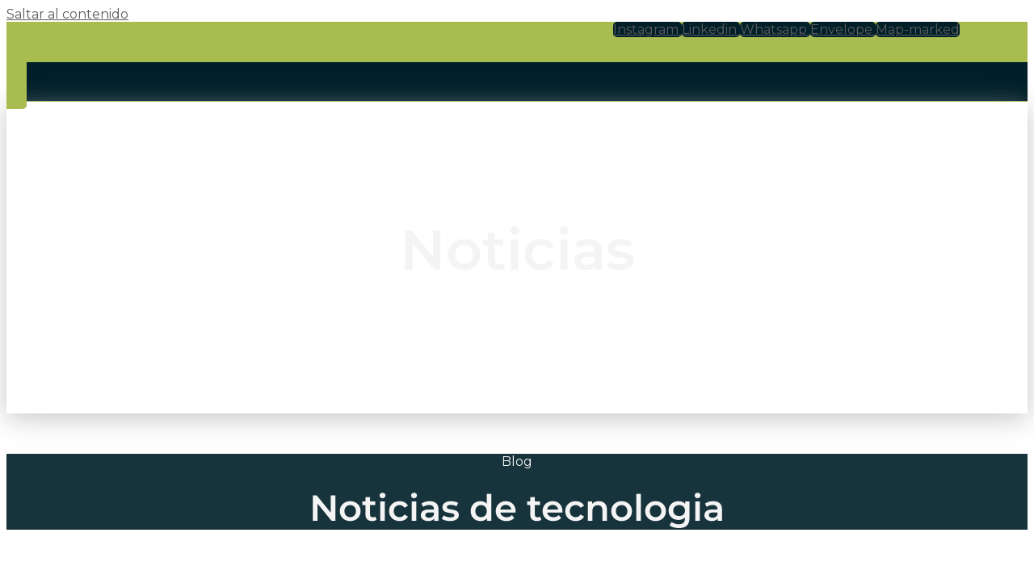

--- FILE ---
content_type: text/html; charset=UTF-8
request_url: https://intuitivo.ar/tag/ambiente-de-trabajo-positivo/
body_size: 20966
content:
<!DOCTYPE html>
<html lang="es" prefix="og: https://ogp.me/ns#">
<head>
	<meta charset="UTF-8">
		<style>img:is([sizes="auto" i], [sizes^="auto," i]) { contain-intrinsic-size: 3000px 1500px }</style>
	<meta name="viewport" content="width=device-width, initial-scale=1">
<!-- Optimización en motores de búsqueda por Rank Math PRO -  https://rankmath.com/ -->
<title>ambiente de trabajo positivo - diseño web buenos aires, intuitivo empresa, gestion de redes y publicidad, landingpages, miniwebs, paginas web, empresa de diseño web, emprendedores intuitivos</title>
<meta name="robots" content="follow, index, max-snippet:-1, max-video-preview:-1, max-image-preview:large"/>
<link rel="canonical" href="https://intuitivo.ar/tag/ambiente-de-trabajo-positivo/" />
<meta property="og:locale" content="es_ES" />
<meta property="og:type" content="article" />
<meta property="og:title" content="ambiente de trabajo positivo - diseño web buenos aires, intuitivo empresa, gestion de redes y publicidad, landingpages, miniwebs, paginas web, empresa de diseño web, emprendedores intuitivos" />
<meta property="og:url" content="https://intuitivo.ar/tag/ambiente-de-trabajo-positivo/" />
<meta property="og:site_name" content="diseño web buenos aires, intuitivo empresa, gestion de redes y publicidad, landingpages, miniwebs, paginas web, empresa de diseño web, emprendedores intuitivos" />
<meta property="article:publisher" content="https://fb.me/intuitivo.com.ar" />
<meta property="og:image" content="https://intuitivo.ar/wp-content/uploads/social-10-2025.webp" />
<meta property="og:image:secure_url" content="https://intuitivo.ar/wp-content/uploads/social-10-2025.webp" />
<meta property="og:image:width" content="1200" />
<meta property="og:image:height" content="675" />
<meta property="og:image:alt" content="diseño web desarrollo y diseño de paginas web, landing pages, bioweb, miniweb, wordpress, woocommerce, redes sociales, publicidad online, alojamiento web, moodle, elementor, bootstrap" />
<meta property="og:image:type" content="image/webp" />
<meta name="twitter:card" content="summary_large_image" />
<meta name="twitter:title" content="ambiente de trabajo positivo - diseño web buenos aires, intuitivo empresa, gestion de redes y publicidad, landingpages, miniwebs, paginas web, empresa de diseño web, emprendedores intuitivos" />
<meta name="twitter:image" content="https://intuitivo.ar/wp-content/uploads/social-10-2025.webp" />
<meta name="twitter:label1" content="Entradas" />
<meta name="twitter:data1" content="1" />
<script type="application/ld+json" class="rank-math-schema-pro">{"@context":"https://schema.org","@graph":[{"@type":"Organization","@id":"https://intuitivo.ar/#organization","name":"Intuitivo.ar - paginas web","sameAs":["https://fb.me/intuitivo.com.ar"]},{"@type":"WebSite","@id":"https://intuitivo.ar/#website","url":"https://intuitivo.ar","name":"dise\u00f1o web buenos aires, intuitivo empresa, gestion de redes y publicidad, landingpages, miniwebs, paginas web, empresa de dise\u00f1o web, emprendedores intuitivos","alternateName":"Intuitivo.ar - empresa de dise\u00f1o y programaci\u00f3n web, paginas y sitios web","publisher":{"@id":"https://intuitivo.ar/#organization"},"inLanguage":"es"},{"@type":"CollectionPage","@id":"https://intuitivo.ar/tag/ambiente-de-trabajo-positivo/#webpage","url":"https://intuitivo.ar/tag/ambiente-de-trabajo-positivo/","name":"ambiente de trabajo positivo - dise\u00f1o web buenos aires, intuitivo empresa, gestion de redes y publicidad, landingpages, miniwebs, paginas web, empresa de dise\u00f1o web, emprendedores intuitivos","isPartOf":{"@id":"https://intuitivo.ar/#website"},"inLanguage":"es"}]}</script>
<!-- /Plugin Rank Math WordPress SEO -->

<link rel="alternate" type="application/rss+xml" title="diseño web buenos aires, intuitivo empresa, gestion de redes y publicidad, landingpages, miniwebs, paginas web, empresa de diseño web, emprendedores intuitivos &raquo; Feed" href="https://intuitivo.ar/feed/" />
<link rel="alternate" type="application/rss+xml" title="diseño web buenos aires, intuitivo empresa, gestion de redes y publicidad, landingpages, miniwebs, paginas web, empresa de diseño web, emprendedores intuitivos &raquo; Feed de los comentarios" href="https://intuitivo.ar/comments/feed/" />
<link rel="alternate" type="application/rss+xml" title="diseño web buenos aires, intuitivo empresa, gestion de redes y publicidad, landingpages, miniwebs, paginas web, empresa de diseño web, emprendedores intuitivos &raquo; Etiqueta ambiente de trabajo positivo del feed" href="https://intuitivo.ar/tag/ambiente-de-trabajo-positivo/feed/" />
<script>
window._wpemojiSettings = {"baseUrl":"https:\/\/s.w.org\/images\/core\/emoji\/16.0.1\/72x72\/","ext":".png","svgUrl":"https:\/\/s.w.org\/images\/core\/emoji\/16.0.1\/svg\/","svgExt":".svg","source":{"concatemoji":"https:\/\/intuitivo.ar\/wp-includes\/js\/wp-emoji-release.min.js?ver=6.8.3"}};
/*! This file is auto-generated */
!function(s,n){var o,i,e;function c(e){try{var t={supportTests:e,timestamp:(new Date).valueOf()};sessionStorage.setItem(o,JSON.stringify(t))}catch(e){}}function p(e,t,n){e.clearRect(0,0,e.canvas.width,e.canvas.height),e.fillText(t,0,0);var t=new Uint32Array(e.getImageData(0,0,e.canvas.width,e.canvas.height).data),a=(e.clearRect(0,0,e.canvas.width,e.canvas.height),e.fillText(n,0,0),new Uint32Array(e.getImageData(0,0,e.canvas.width,e.canvas.height).data));return t.every(function(e,t){return e===a[t]})}function u(e,t){e.clearRect(0,0,e.canvas.width,e.canvas.height),e.fillText(t,0,0);for(var n=e.getImageData(16,16,1,1),a=0;a<n.data.length;a++)if(0!==n.data[a])return!1;return!0}function f(e,t,n,a){switch(t){case"flag":return n(e,"\ud83c\udff3\ufe0f\u200d\u26a7\ufe0f","\ud83c\udff3\ufe0f\u200b\u26a7\ufe0f")?!1:!n(e,"\ud83c\udde8\ud83c\uddf6","\ud83c\udde8\u200b\ud83c\uddf6")&&!n(e,"\ud83c\udff4\udb40\udc67\udb40\udc62\udb40\udc65\udb40\udc6e\udb40\udc67\udb40\udc7f","\ud83c\udff4\u200b\udb40\udc67\u200b\udb40\udc62\u200b\udb40\udc65\u200b\udb40\udc6e\u200b\udb40\udc67\u200b\udb40\udc7f");case"emoji":return!a(e,"\ud83e\udedf")}return!1}function g(e,t,n,a){var r="undefined"!=typeof WorkerGlobalScope&&self instanceof WorkerGlobalScope?new OffscreenCanvas(300,150):s.createElement("canvas"),o=r.getContext("2d",{willReadFrequently:!0}),i=(o.textBaseline="top",o.font="600 32px Arial",{});return e.forEach(function(e){i[e]=t(o,e,n,a)}),i}function t(e){var t=s.createElement("script");t.src=e,t.defer=!0,s.head.appendChild(t)}"undefined"!=typeof Promise&&(o="wpEmojiSettingsSupports",i=["flag","emoji"],n.supports={everything:!0,everythingExceptFlag:!0},e=new Promise(function(e){s.addEventListener("DOMContentLoaded",e,{once:!0})}),new Promise(function(t){var n=function(){try{var e=JSON.parse(sessionStorage.getItem(o));if("object"==typeof e&&"number"==typeof e.timestamp&&(new Date).valueOf()<e.timestamp+604800&&"object"==typeof e.supportTests)return e.supportTests}catch(e){}return null}();if(!n){if("undefined"!=typeof Worker&&"undefined"!=typeof OffscreenCanvas&&"undefined"!=typeof URL&&URL.createObjectURL&&"undefined"!=typeof Blob)try{var e="postMessage("+g.toString()+"("+[JSON.stringify(i),f.toString(),p.toString(),u.toString()].join(",")+"));",a=new Blob([e],{type:"text/javascript"}),r=new Worker(URL.createObjectURL(a),{name:"wpTestEmojiSupports"});return void(r.onmessage=function(e){c(n=e.data),r.terminate(),t(n)})}catch(e){}c(n=g(i,f,p,u))}t(n)}).then(function(e){for(var t in e)n.supports[t]=e[t],n.supports.everything=n.supports.everything&&n.supports[t],"flag"!==t&&(n.supports.everythingExceptFlag=n.supports.everythingExceptFlag&&n.supports[t]);n.supports.everythingExceptFlag=n.supports.everythingExceptFlag&&!n.supports.flag,n.DOMReady=!1,n.readyCallback=function(){n.DOMReady=!0}}).then(function(){return e}).then(function(){var e;n.supports.everything||(n.readyCallback(),(e=n.source||{}).concatemoji?t(e.concatemoji):e.wpemoji&&e.twemoji&&(t(e.twemoji),t(e.wpemoji)))}))}((window,document),window._wpemojiSettings);
</script>
<style id='wp-emoji-styles-inline-css'>

	img.wp-smiley, img.emoji {
		display: inline !important;
		border: none !important;
		box-shadow: none !important;
		height: 1em !important;
		width: 1em !important;
		margin: 0 0.07em !important;
		vertical-align: -0.1em !important;
		background: none !important;
		padding: 0 !important;
	}
</style>
<link rel='stylesheet' id='wp-block-library-css' href='https://intuitivo.ar/wp-includes/css/dist/block-library/style.min.css?ver=6.8.3' media='all' />
<style id='classic-theme-styles-inline-css'>
/*! This file is auto-generated */
.wp-block-button__link{color:#fff;background-color:#32373c;border-radius:9999px;box-shadow:none;text-decoration:none;padding:calc(.667em + 2px) calc(1.333em + 2px);font-size:1.125em}.wp-block-file__button{background:#32373c;color:#fff;text-decoration:none}
</style>
<style id='global-styles-inline-css'>
:root{--wp--preset--aspect-ratio--square: 1;--wp--preset--aspect-ratio--4-3: 4/3;--wp--preset--aspect-ratio--3-4: 3/4;--wp--preset--aspect-ratio--3-2: 3/2;--wp--preset--aspect-ratio--2-3: 2/3;--wp--preset--aspect-ratio--16-9: 16/9;--wp--preset--aspect-ratio--9-16: 9/16;--wp--preset--color--black: #000000;--wp--preset--color--cyan-bluish-gray: #abb8c3;--wp--preset--color--white: #ffffff;--wp--preset--color--pale-pink: #f78da7;--wp--preset--color--vivid-red: #cf2e2e;--wp--preset--color--luminous-vivid-orange: #ff6900;--wp--preset--color--luminous-vivid-amber: #fcb900;--wp--preset--color--light-green-cyan: #7bdcb5;--wp--preset--color--vivid-green-cyan: #00d084;--wp--preset--color--pale-cyan-blue: #8ed1fc;--wp--preset--color--vivid-cyan-blue: #0693e3;--wp--preset--color--vivid-purple: #9b51e0;--wp--preset--color--contrast: var(--contrast);--wp--preset--color--contrast-2: var(--contrast-2);--wp--preset--color--contrast-3: var(--contrast-3);--wp--preset--color--base: var(--base);--wp--preset--color--base-2: var(--base-2);--wp--preset--color--base-3: var(--base-3);--wp--preset--color--accent: var(--accent);--wp--preset--gradient--vivid-cyan-blue-to-vivid-purple: linear-gradient(135deg,rgba(6,147,227,1) 0%,rgb(155,81,224) 100%);--wp--preset--gradient--light-green-cyan-to-vivid-green-cyan: linear-gradient(135deg,rgb(122,220,180) 0%,rgb(0,208,130) 100%);--wp--preset--gradient--luminous-vivid-amber-to-luminous-vivid-orange: linear-gradient(135deg,rgba(252,185,0,1) 0%,rgba(255,105,0,1) 100%);--wp--preset--gradient--luminous-vivid-orange-to-vivid-red: linear-gradient(135deg,rgba(255,105,0,1) 0%,rgb(207,46,46) 100%);--wp--preset--gradient--very-light-gray-to-cyan-bluish-gray: linear-gradient(135deg,rgb(238,238,238) 0%,rgb(169,184,195) 100%);--wp--preset--gradient--cool-to-warm-spectrum: linear-gradient(135deg,rgb(74,234,220) 0%,rgb(151,120,209) 20%,rgb(207,42,186) 40%,rgb(238,44,130) 60%,rgb(251,105,98) 80%,rgb(254,248,76) 100%);--wp--preset--gradient--blush-light-purple: linear-gradient(135deg,rgb(255,206,236) 0%,rgb(152,150,240) 100%);--wp--preset--gradient--blush-bordeaux: linear-gradient(135deg,rgb(254,205,165) 0%,rgb(254,45,45) 50%,rgb(107,0,62) 100%);--wp--preset--gradient--luminous-dusk: linear-gradient(135deg,rgb(255,203,112) 0%,rgb(199,81,192) 50%,rgb(65,88,208) 100%);--wp--preset--gradient--pale-ocean: linear-gradient(135deg,rgb(255,245,203) 0%,rgb(182,227,212) 50%,rgb(51,167,181) 100%);--wp--preset--gradient--electric-grass: linear-gradient(135deg,rgb(202,248,128) 0%,rgb(113,206,126) 100%);--wp--preset--gradient--midnight: linear-gradient(135deg,rgb(2,3,129) 0%,rgb(40,116,252) 100%);--wp--preset--font-size--small: 13px;--wp--preset--font-size--medium: 20px;--wp--preset--font-size--large: 36px;--wp--preset--font-size--x-large: 42px;--wp--preset--spacing--20: 0.44rem;--wp--preset--spacing--30: 0.67rem;--wp--preset--spacing--40: 1rem;--wp--preset--spacing--50: 1.5rem;--wp--preset--spacing--60: 2.25rem;--wp--preset--spacing--70: 3.38rem;--wp--preset--spacing--80: 5.06rem;--wp--preset--shadow--natural: 6px 6px 9px rgba(0, 0, 0, 0.2);--wp--preset--shadow--deep: 12px 12px 50px rgba(0, 0, 0, 0.4);--wp--preset--shadow--sharp: 6px 6px 0px rgba(0, 0, 0, 0.2);--wp--preset--shadow--outlined: 6px 6px 0px -3px rgba(255, 255, 255, 1), 6px 6px rgba(0, 0, 0, 1);--wp--preset--shadow--crisp: 6px 6px 0px rgba(0, 0, 0, 1);}:where(.is-layout-flex){gap: 0.5em;}:where(.is-layout-grid){gap: 0.5em;}body .is-layout-flex{display: flex;}.is-layout-flex{flex-wrap: wrap;align-items: center;}.is-layout-flex > :is(*, div){margin: 0;}body .is-layout-grid{display: grid;}.is-layout-grid > :is(*, div){margin: 0;}:where(.wp-block-columns.is-layout-flex){gap: 2em;}:where(.wp-block-columns.is-layout-grid){gap: 2em;}:where(.wp-block-post-template.is-layout-flex){gap: 1.25em;}:where(.wp-block-post-template.is-layout-grid){gap: 1.25em;}.has-black-color{color: var(--wp--preset--color--black) !important;}.has-cyan-bluish-gray-color{color: var(--wp--preset--color--cyan-bluish-gray) !important;}.has-white-color{color: var(--wp--preset--color--white) !important;}.has-pale-pink-color{color: var(--wp--preset--color--pale-pink) !important;}.has-vivid-red-color{color: var(--wp--preset--color--vivid-red) !important;}.has-luminous-vivid-orange-color{color: var(--wp--preset--color--luminous-vivid-orange) !important;}.has-luminous-vivid-amber-color{color: var(--wp--preset--color--luminous-vivid-amber) !important;}.has-light-green-cyan-color{color: var(--wp--preset--color--light-green-cyan) !important;}.has-vivid-green-cyan-color{color: var(--wp--preset--color--vivid-green-cyan) !important;}.has-pale-cyan-blue-color{color: var(--wp--preset--color--pale-cyan-blue) !important;}.has-vivid-cyan-blue-color{color: var(--wp--preset--color--vivid-cyan-blue) !important;}.has-vivid-purple-color{color: var(--wp--preset--color--vivid-purple) !important;}.has-black-background-color{background-color: var(--wp--preset--color--black) !important;}.has-cyan-bluish-gray-background-color{background-color: var(--wp--preset--color--cyan-bluish-gray) !important;}.has-white-background-color{background-color: var(--wp--preset--color--white) !important;}.has-pale-pink-background-color{background-color: var(--wp--preset--color--pale-pink) !important;}.has-vivid-red-background-color{background-color: var(--wp--preset--color--vivid-red) !important;}.has-luminous-vivid-orange-background-color{background-color: var(--wp--preset--color--luminous-vivid-orange) !important;}.has-luminous-vivid-amber-background-color{background-color: var(--wp--preset--color--luminous-vivid-amber) !important;}.has-light-green-cyan-background-color{background-color: var(--wp--preset--color--light-green-cyan) !important;}.has-vivid-green-cyan-background-color{background-color: var(--wp--preset--color--vivid-green-cyan) !important;}.has-pale-cyan-blue-background-color{background-color: var(--wp--preset--color--pale-cyan-blue) !important;}.has-vivid-cyan-blue-background-color{background-color: var(--wp--preset--color--vivid-cyan-blue) !important;}.has-vivid-purple-background-color{background-color: var(--wp--preset--color--vivid-purple) !important;}.has-black-border-color{border-color: var(--wp--preset--color--black) !important;}.has-cyan-bluish-gray-border-color{border-color: var(--wp--preset--color--cyan-bluish-gray) !important;}.has-white-border-color{border-color: var(--wp--preset--color--white) !important;}.has-pale-pink-border-color{border-color: var(--wp--preset--color--pale-pink) !important;}.has-vivid-red-border-color{border-color: var(--wp--preset--color--vivid-red) !important;}.has-luminous-vivid-orange-border-color{border-color: var(--wp--preset--color--luminous-vivid-orange) !important;}.has-luminous-vivid-amber-border-color{border-color: var(--wp--preset--color--luminous-vivid-amber) !important;}.has-light-green-cyan-border-color{border-color: var(--wp--preset--color--light-green-cyan) !important;}.has-vivid-green-cyan-border-color{border-color: var(--wp--preset--color--vivid-green-cyan) !important;}.has-pale-cyan-blue-border-color{border-color: var(--wp--preset--color--pale-cyan-blue) !important;}.has-vivid-cyan-blue-border-color{border-color: var(--wp--preset--color--vivid-cyan-blue) !important;}.has-vivid-purple-border-color{border-color: var(--wp--preset--color--vivid-purple) !important;}.has-vivid-cyan-blue-to-vivid-purple-gradient-background{background: var(--wp--preset--gradient--vivid-cyan-blue-to-vivid-purple) !important;}.has-light-green-cyan-to-vivid-green-cyan-gradient-background{background: var(--wp--preset--gradient--light-green-cyan-to-vivid-green-cyan) !important;}.has-luminous-vivid-amber-to-luminous-vivid-orange-gradient-background{background: var(--wp--preset--gradient--luminous-vivid-amber-to-luminous-vivid-orange) !important;}.has-luminous-vivid-orange-to-vivid-red-gradient-background{background: var(--wp--preset--gradient--luminous-vivid-orange-to-vivid-red) !important;}.has-very-light-gray-to-cyan-bluish-gray-gradient-background{background: var(--wp--preset--gradient--very-light-gray-to-cyan-bluish-gray) !important;}.has-cool-to-warm-spectrum-gradient-background{background: var(--wp--preset--gradient--cool-to-warm-spectrum) !important;}.has-blush-light-purple-gradient-background{background: var(--wp--preset--gradient--blush-light-purple) !important;}.has-blush-bordeaux-gradient-background{background: var(--wp--preset--gradient--blush-bordeaux) !important;}.has-luminous-dusk-gradient-background{background: var(--wp--preset--gradient--luminous-dusk) !important;}.has-pale-ocean-gradient-background{background: var(--wp--preset--gradient--pale-ocean) !important;}.has-electric-grass-gradient-background{background: var(--wp--preset--gradient--electric-grass) !important;}.has-midnight-gradient-background{background: var(--wp--preset--gradient--midnight) !important;}.has-small-font-size{font-size: var(--wp--preset--font-size--small) !important;}.has-medium-font-size{font-size: var(--wp--preset--font-size--medium) !important;}.has-large-font-size{font-size: var(--wp--preset--font-size--large) !important;}.has-x-large-font-size{font-size: var(--wp--preset--font-size--x-large) !important;}
:where(.wp-block-post-template.is-layout-flex){gap: 1.25em;}:where(.wp-block-post-template.is-layout-grid){gap: 1.25em;}
:where(.wp-block-columns.is-layout-flex){gap: 2em;}:where(.wp-block-columns.is-layout-grid){gap: 2em;}
:root :where(.wp-block-pullquote){font-size: 1.5em;line-height: 1.6;}
</style>
<link rel='stylesheet' id='generate-style-css' href='https://intuitivo.ar/wp-content/themes/generatepress/assets/css/main.min.css?ver=3.6.0' media='all' />
<style id='generate-style-inline-css'>
body{background-color:var(--base-2);color:var(--contrast);}a{color:#5c5c5c;}a{text-decoration:underline;}.entry-title a, .site-branding a, a.button, .wp-block-button__link, .main-navigation a{text-decoration:none;}a:hover, a:focus, a:active{color:var(--contrast);}.wp-block-group__inner-container{max-width:1200px;margin-left:auto;margin-right:auto;}.generate-back-to-top{font-size:20px;border-radius:3px;position:fixed;bottom:30px;right:30px;line-height:40px;width:40px;text-align:center;z-index:10;transition:opacity 300ms ease-in-out;opacity:0.1;transform:translateY(1000px);}.generate-back-to-top__show{opacity:1;transform:translateY(0);}:root{--contrast:#222222;--contrast-2:#575760;--contrast-3:#b2b2be;--base:#f0f0f0;--base-2:#f7f8f9;--base-3:#ffffff;--accent:#000000;}:root .has-contrast-color{color:var(--contrast);}:root .has-contrast-background-color{background-color:var(--contrast);}:root .has-contrast-2-color{color:var(--contrast-2);}:root .has-contrast-2-background-color{background-color:var(--contrast-2);}:root .has-contrast-3-color{color:var(--contrast-3);}:root .has-contrast-3-background-color{background-color:var(--contrast-3);}:root .has-base-color{color:var(--base);}:root .has-base-background-color{background-color:var(--base);}:root .has-base-2-color{color:var(--base-2);}:root .has-base-2-background-color{background-color:var(--base-2);}:root .has-base-3-color{color:var(--base-3);}:root .has-base-3-background-color{background-color:var(--base-3);}:root .has-accent-color{color:var(--accent);}:root .has-accent-background-color{background-color:var(--accent);}.top-bar{background-color:#636363;color:#ffffff;}.top-bar a{color:#ffffff;}.top-bar a:hover{color:#303030;}.site-header{background-color:var(--base-3);}.main-title a,.main-title a:hover{color:var(--contrast);}.site-description{color:var(--contrast-2);}.mobile-menu-control-wrapper .menu-toggle,.mobile-menu-control-wrapper .menu-toggle:hover,.mobile-menu-control-wrapper .menu-toggle:focus,.has-inline-mobile-toggle #site-navigation.toggled{background-color:rgba(0, 0, 0, 0.02);}.main-navigation,.main-navigation ul ul{background-color:var(--base-3);}.main-navigation .main-nav ul li a, .main-navigation .menu-toggle, .main-navigation .menu-bar-items{color:var(--contrast);}.main-navigation .main-nav ul li:not([class*="current-menu-"]):hover > a, .main-navigation .main-nav ul li:not([class*="current-menu-"]):focus > a, .main-navigation .main-nav ul li.sfHover:not([class*="current-menu-"]) > a, .main-navigation .menu-bar-item:hover > a, .main-navigation .menu-bar-item.sfHover > a{color:#5e5e5e;}button.menu-toggle:hover,button.menu-toggle:focus{color:var(--contrast);}.main-navigation .main-nav ul li[class*="current-menu-"] > a{color:#636363;}.navigation-search input[type="search"],.navigation-search input[type="search"]:active, .navigation-search input[type="search"]:focus, .main-navigation .main-nav ul li.search-item.active > a, .main-navigation .menu-bar-items .search-item.active > a{color:#5e5e5e;}.main-navigation ul ul{background-color:var(--base);}.separate-containers .inside-article, .separate-containers .comments-area, .separate-containers .page-header, .one-container .container, .separate-containers .paging-navigation, .inside-page-header{background-color:var(--base-3);}.entry-title a{color:var(--contrast);}.entry-title a:hover{color:var(--contrast-2);}.entry-meta{color:var(--contrast-2);}.sidebar .widget{background-color:var(--base-3);}.footer-widgets{background-color:var(--base-3);}.site-info{background-color:var(--base-3);}input[type="text"],input[type="email"],input[type="url"],input[type="password"],input[type="search"],input[type="tel"],input[type="number"],textarea,select{color:var(--contrast);background-color:var(--base-2);border-color:var(--base);}input[type="text"]:focus,input[type="email"]:focus,input[type="url"]:focus,input[type="password"]:focus,input[type="search"]:focus,input[type="tel"]:focus,input[type="number"]:focus,textarea:focus,select:focus{color:var(--contrast);background-color:var(--base-2);border-color:var(--contrast-3);}button,html input[type="button"],input[type="reset"],input[type="submit"],a.button,a.wp-block-button__link:not(.has-background){color:#ffffff;background-color:#55555e;}button:hover,html input[type="button"]:hover,input[type="reset"]:hover,input[type="submit"]:hover,a.button:hover,button:focus,html input[type="button"]:focus,input[type="reset"]:focus,input[type="submit"]:focus,a.button:focus,a.wp-block-button__link:not(.has-background):active,a.wp-block-button__link:not(.has-background):focus,a.wp-block-button__link:not(.has-background):hover{color:#ffffff;background-color:#3f4047;}a.generate-back-to-top{background-color:rgba( 0,0,0,0.4 );color:#ffffff;}a.generate-back-to-top:hover,a.generate-back-to-top:focus{background-color:rgba( 0,0,0,0.6 );color:#ffffff;}:root{--gp-search-modal-bg-color:var(--base-3);--gp-search-modal-text-color:var(--contrast);--gp-search-modal-overlay-bg-color:rgba(0,0,0,0.2);}@media (max-width:768px){.main-navigation .menu-bar-item:hover > a, .main-navigation .menu-bar-item.sfHover > a{background:none;color:var(--contrast);}}.inside-top-bar.grid-container{max-width:1280px;}.inside-header.grid-container{max-width:1280px;}.site-main .wp-block-group__inner-container{padding:40px;}.separate-containers .paging-navigation{padding-top:20px;padding-bottom:20px;}.entry-content .alignwide, body:not(.no-sidebar) .entry-content .alignfull{margin-left:-40px;width:calc(100% + 80px);max-width:calc(100% + 80px);}.rtl .menu-item-has-children .dropdown-menu-toggle{padding-left:20px;}.rtl .main-navigation .main-nav ul li.menu-item-has-children > a{padding-right:20px;}.footer-widgets-container.grid-container{max-width:1280px;}.inside-site-info.grid-container{max-width:1280px;}@media (max-width:768px){.separate-containers .inside-article, .separate-containers .comments-area, .separate-containers .page-header, .separate-containers .paging-navigation, .one-container .site-content, .inside-page-header{padding:30px;}.site-main .wp-block-group__inner-container{padding:30px;}.inside-top-bar{padding-right:30px;padding-left:30px;}.inside-header{padding-right:30px;padding-left:30px;}.widget-area .widget{padding-top:30px;padding-right:30px;padding-bottom:30px;padding-left:30px;}.footer-widgets-container{padding-top:30px;padding-right:30px;padding-bottom:30px;padding-left:30px;}.inside-site-info{padding-right:30px;padding-left:30px;}.entry-content .alignwide, body:not(.no-sidebar) .entry-content .alignfull{margin-left:-30px;width:calc(100% + 60px);max-width:calc(100% + 60px);}.one-container .site-main .paging-navigation{margin-bottom:20px;}}/* End cached CSS */.is-right-sidebar{width:30%;}.is-left-sidebar{width:30%;}.site-content .content-area{width:70%;}@media (max-width:768px){.main-navigation .menu-toggle,.sidebar-nav-mobile:not(#sticky-placeholder){display:block;}.main-navigation ul,.gen-sidebar-nav,.main-navigation:not(.slideout-navigation):not(.toggled) .main-nav > ul,.has-inline-mobile-toggle #site-navigation .inside-navigation > *:not(.navigation-search):not(.main-nav){display:none;}.nav-align-right .inside-navigation,.nav-align-center .inside-navigation{justify-content:space-between;}.has-inline-mobile-toggle .mobile-menu-control-wrapper{display:flex;flex-wrap:wrap;}.has-inline-mobile-toggle .inside-header{flex-direction:row;text-align:left;flex-wrap:wrap;}.has-inline-mobile-toggle .header-widget,.has-inline-mobile-toggle #site-navigation{flex-basis:100%;}.nav-float-left .has-inline-mobile-toggle #site-navigation{order:10;}}
.elementor-template-full-width .site-content{display:block;}
</style>
<link rel='stylesheet' id='generate-child-css' href='https://intuitivo.ar/wp-content/themes/intuitivo_child/style.css?ver=1664744844' media='all' />
<link rel='stylesheet' id='elementor-frontend-css' href='https://intuitivo.ar/wp-content/plugins/elementor/assets/css/frontend.min.css?ver=3.32.5' media='all' />
<link rel='stylesheet' id='widget-image-css' href='https://intuitivo.ar/wp-content/plugins/elementor/assets/css/widget-image.min.css?ver=3.32.5' media='all' />
<link rel='stylesheet' id='widget-nav-menu-css' href='https://intuitivo.ar/wp-content/plugins/elementor-pro/assets/css/widget-nav-menu.min.css?ver=3.32.3' media='all' />
<link rel='stylesheet' id='widget-social-icons-css' href='https://intuitivo.ar/wp-content/plugins/elementor/assets/css/widget-social-icons.min.css?ver=3.32.5' media='all' />
<link rel='stylesheet' id='e-apple-webkit-css' href='https://intuitivo.ar/wp-content/plugins/elementor/assets/css/conditionals/apple-webkit.min.css?ver=3.32.5' media='all' />
<link rel='stylesheet' id='e-animation-slideInRight-css' href='https://intuitivo.ar/wp-content/plugins/elementor/assets/lib/animations/styles/slideInRight.min.css?ver=3.32.5' media='all' />
<link rel='stylesheet' id='e-popup-css' href='https://intuitivo.ar/wp-content/plugins/elementor-pro/assets/css/conditionals/popup.min.css?ver=3.32.3' media='all' />
<link rel='stylesheet' id='e-animation-pop-css' href='https://intuitivo.ar/wp-content/plugins/elementor/assets/lib/animations/styles/e-animation-pop.min.css?ver=3.32.5' media='all' />
<link rel='stylesheet' id='bdt-uikit-css' href='https://intuitivo.ar/wp-content/plugins/bdthemes-element-pack/assets/css/bdt-uikit.css?ver=3.21.7' media='all' />
<link rel='stylesheet' id='ep-helper-css' href='https://intuitivo.ar/wp-content/plugins/bdthemes-element-pack/assets/css/ep-helper.css?ver=8.2.0' media='all' />
<link rel='stylesheet' id='ep-advanced-button-css' href='https://intuitivo.ar/wp-content/plugins/bdthemes-element-pack/assets/css/ep-advanced-button.css?ver=8.2.0' media='all' />
<link rel='stylesheet' id='widget-icon-list-css' href='https://intuitivo.ar/wp-content/plugins/elementor/assets/css/widget-icon-list.min.css?ver=3.32.5' media='all' />
<link rel='stylesheet' id='widget-heading-css' href='https://intuitivo.ar/wp-content/plugins/elementor/assets/css/widget-heading.min.css?ver=3.32.5' media='all' />
<link rel='stylesheet' id='ep-advanced-heading-css' href='https://intuitivo.ar/wp-content/plugins/bdthemes-element-pack/assets/css/ep-advanced-heading.css?ver=8.2.0' media='all' />
<link rel='stylesheet' id='swiper-css' href='https://intuitivo.ar/wp-content/plugins/elementor/assets/lib/swiper/v8/css/swiper.min.css?ver=8.4.5' media='all' />
<link rel='stylesheet' id='e-swiper-css' href='https://intuitivo.ar/wp-content/plugins/elementor/assets/css/conditionals/e-swiper.min.css?ver=3.32.5' media='all' />
<link rel='stylesheet' id='ep-font-css' href='https://intuitivo.ar/wp-content/plugins/bdthemes-element-pack/assets/css/ep-font.css?ver=8.2.0' media='all' />
<link rel='stylesheet' id='ep-post-grid-css' href='https://intuitivo.ar/wp-content/plugins/bdthemes-element-pack/assets/css/ep-post-grid.css?ver=8.2.0' media='all' />
<link rel='stylesheet' id='elementor-icons-css' href='https://intuitivo.ar/wp-content/plugins/elementor/assets/lib/eicons/css/elementor-icons.min.css?ver=5.44.0' media='all' />
<link rel='stylesheet' id='elementor-post-5-css' href='https://intuitivo.ar/wp-content/uploads/elementor/css/post-5.css?ver=1761696027' media='all' />
<link rel='stylesheet' id='amelia-elementor-widget-font-css' href='https://intuitivo.ar/wp-content/plugins/ameliabooking/public/css/frontend/elementor.css?ver=8.4' media='all' />
<link rel='stylesheet' id='elementor-post-2422-css' href='https://intuitivo.ar/wp-content/uploads/elementor/css/post-2422.css?ver=1761696027' media='all' />
<link rel='stylesheet' id='elementor-post-11-css' href='https://intuitivo.ar/wp-content/uploads/elementor/css/post-11.css?ver=1761696564' media='all' />
<link rel='stylesheet' id='elementor-post-67-css' href='https://intuitivo.ar/wp-content/uploads/elementor/css/post-67.css?ver=1761696773' media='all' />
<link rel='stylesheet' id='elementor-post-256-css' href='https://intuitivo.ar/wp-content/uploads/elementor/css/post-256.css?ver=1761696027' media='all' />
<link rel='stylesheet' id='wws-public-style-css' href='https://intuitivo.ar/wp-content/plugins/wordpress-whatsapp-support/assets/css/wws.css?ver=2.5.3' media='all' />
<style id='wws-public-style-inline-css'>
.wws--bg-color {
			background-color: #22c15e;
		}.wws--text-color {
				color: #ffffff;
		}.wws-popup__open-btn {
				padding: 8px 20px;
				border-radius: 20px;
				display: inline-block;
				margin-top: 15px;
				cursor: pointer;
			}.wws-popup-container--position {
					right: 12px;
					bottom: 12px;
				}
				.wws-popup__open-btn { float: right; }
				.wws-gradient--position {
				  bottom: 0;
				  right: 0;
				  background: radial-gradient(ellipse at bottom right, rgba(29, 39, 54, 0.2) 0, rgba(29, 39, 54, 0) 72%);
				}@media( max-width: 720px ) {
				.wws-popup__open-btn {
					padding: 0 !important;
					width: 60px !important;
					height: 60px !important;
					border-radius: 50% !important;
					display: flex !important;
					justify-content: center !important;
					align-items: center !important;
					font-size: 30px !important;
				}
				.wws-popup__open-btn > svg {
					padding-right: 0;
					width: 30px;
					height: 30px;
				}
				.wws-popup__open-btn span { display: none; }
			}
</style>
<link rel='stylesheet' id='wws-public-template-css' href='https://intuitivo.ar/wp-content/plugins/wordpress-whatsapp-support/assets/css/wws-layout-4.css?ver=2.5.3' media='all' />
<link rel='stylesheet' id='elementor-gf-local-montserrat-css' href='https://intuitivo.ar/wp-content/uploads/elementor/google-fonts/css/montserrat.css?ver=1742973254' media='all' />
<link rel='stylesheet' id='elementor-icons-shared-0-css' href='https://intuitivo.ar/wp-content/plugins/elementor/assets/lib/font-awesome/css/fontawesome.min.css?ver=5.15.3' media='all' />
<link rel='stylesheet' id='elementor-icons-fa-solid-css' href='https://intuitivo.ar/wp-content/plugins/elementor/assets/lib/font-awesome/css/solid.min.css?ver=5.15.3' media='all' />
<link rel='stylesheet' id='elementor-icons-fa-brands-css' href='https://intuitivo.ar/wp-content/plugins/elementor/assets/lib/font-awesome/css/brands.min.css?ver=5.15.3' media='all' />
<link rel='stylesheet' id='elementor-icons-fa-regular-css' href='https://intuitivo.ar/wp-content/plugins/elementor/assets/lib/font-awesome/css/regular.min.css?ver=5.15.3' media='all' />
<script src="https://intuitivo.ar/wp-includes/js/jquery/jquery.min.js?ver=3.7.1" id="jquery-core-js"></script>
<script src="https://intuitivo.ar/wp-includes/js/jquery/jquery-migrate.min.js?ver=3.4.1" id="jquery-migrate-js"></script>
<link rel="https://api.w.org/" href="https://intuitivo.ar/wp-json/" /><link rel="alternate" title="JSON" type="application/json" href="https://intuitivo.ar/wp-json/wp/v2/tags/3335" /><link rel="EditURI" type="application/rsd+xml" title="RSD" href="https://intuitivo.ar/xmlrpc.php?rsd" />
<meta name="generator" content="WordPress 6.8.3" />
<meta name="generator" content="Elementor 3.32.5; features: additional_custom_breakpoints; settings: css_print_method-external, google_font-enabled, font_display-auto">
<link rel="stylesheet" href="https://cdn.jsdelivr.net/npm/bootstrap-icons@1.13.1/font/bootstrap-icons.min.css">

<link href="https://intuitivo.ar/bio/main.css" rel="stylesheet">

<link rel="preconnect" href="https://fonts.googleapis.com">
<link rel="preconnect" href="https://fonts.gstatic.com" crossorigin>
<link href="https://fonts.googleapis.com/css2?family=Montserrat&display=swap" rel="stylesheet">
<link href="https://fonts.googleapis.com/css2?family=Work+Sans:wght@300&display=swap" rel="stylesheet">
<!-- Google tag (gtag.js) -->
<script async src="https://www.googletagmanager.com/gtag/js?id=G-5F7EQFGWGE"></script>
<script>
  window.dataLayer = window.dataLayer || [];
  function gtag(){dataLayer.push(arguments);}
  gtag('js', new Date());

  gtag('config', 'G-5F7EQFGWGE');
</script>

<!-- pinterest -->
<meta name="p:domain_verify" content="6edad316ad82025c8b1dea0b35a5ce1d"/>
<!-- BEGIN SHAREAHOLIC CODE -->
<link rel="preload" href="https://cdn.shareaholic.net/assets/pub/shareaholic.js" as="script" />
<meta name="shareaholic:site_id" content="c158d7edf9fc1ebc37ae7ac6200ba85e" />
<script data-cfasync="false" async src="https://cdn.shareaholic.net/assets/pub/shareaholic.js"></script>
<!-- END SHAREAHOLIC CODE -->
			<style>
				.e-con.e-parent:nth-of-type(n+4):not(.e-lazyloaded):not(.e-no-lazyload),
				.e-con.e-parent:nth-of-type(n+4):not(.e-lazyloaded):not(.e-no-lazyload) * {
					background-image: none !important;
				}
				@media screen and (max-height: 1024px) {
					.e-con.e-parent:nth-of-type(n+3):not(.e-lazyloaded):not(.e-no-lazyload),
					.e-con.e-parent:nth-of-type(n+3):not(.e-lazyloaded):not(.e-no-lazyload) * {
						background-image: none !important;
					}
				}
				@media screen and (max-height: 640px) {
					.e-con.e-parent:nth-of-type(n+2):not(.e-lazyloaded):not(.e-no-lazyload),
					.e-con.e-parent:nth-of-type(n+2):not(.e-lazyloaded):not(.e-no-lazyload) * {
						background-image: none !important;
					}
				}
			</style>
						<meta name="theme-color" content="#FFFFFF">
			<link rel="icon" href="https://intuitivo.ar/wp-content/uploads/favico4846-150x150.jpg" sizes="32x32" />
<link rel="icon" href="https://intuitivo.ar/wp-content/uploads/favico4846.jpg" sizes="192x192" />
<link rel="apple-touch-icon" href="https://intuitivo.ar/wp-content/uploads/favico4846.jpg" />
<meta name="msapplication-TileImage" content="https://intuitivo.ar/wp-content/uploads/favico4846.jpg" />
		<style id="wp-custom-css">
			.float {position:fixed;width:60px;height:60px;bottom:80px;right:8px;background-color:#2AA6FE;color:#FFF!important;border-radius:50px;text-align:center;font-size:30px;z-index:100;padding-top:7px;}
.float:hover {position:fixed;width:60px;height:60px;bottom:80px;right:8px;background-color:#B3CE1F;color:#FFF!important;border-radius:50px;text-align:center;font-size:30px;z-index:100;padding-top:7px;}
.my-float {margin-top:16px;color:#FFF!important;}

#google_translate_element {
margin-top: 0px!important;
}

@media only screen and (max-width: 768px) {
.wHelp { margin-bottom: 50px!important;}
}

.wHelp { margin-bottom: 60px!important;}

.linkpie a:link, .linkpie a:visited {
   color: #FFFFFF;
   text-decoration: none;
   font-size: 16px;
   cursor: pointer;
   display: inline-block;
}

.attachment-full, .size-full, .wp-post-image{display: none;}


.linkpie a:hover {
   /*color: #ED4300;*/
	 color: #ffffff;
   text-decoration: underline;
   font-size: 16px;
   cursor: pointer;
   display: inline-block;
}

h1, h2, h3, h4, h5, h6 {
  font-family: 'Montserrat', sans-serif!important;
}

h1, h2, h3 { font-weight: bold!important; }

body {
 font-family: 'Montserrat', sans-serif;!important;
 font-weight: 400;!important;
	/*font-family: 'Work Sans', sans-serif;
 font-weight: 300;*/
 color:#222222;!important;
}

p {
font-size: 17px;
text-align: justify!important;
	}

li {
font-size: 17px;
text-align: justify!important;
	}

.elementor-icon-box-description {
text-align: center!important;
	}

::selection {
    background: rgba(204, 204, 204, 0.5);!important;
    color: #000000;
    text-shadow: 1px 1px #FFFFFF;
}

::-moz-selection {
    background: rgba(204, 204, 204, 0.5);!important;
    color: #000000;
    text-shadow: 1px 1px #FFFFFF;
}

.clientin {
padding: 5px!important;
}

.clientin a {
font-size: 14px;
border: 0px!important;
background-color: #2AA6FE!important;
/*background-color: #252525!important;*/
color: #ffffff!important;
text-decoration: none!important;
text-transform: uppercase!important;
border-radius: 5px!important;
}

.clientinw {
padding: 5px!important;
}

.clientinw a {
font-size: 14px;
border: 0px!important;
background-color: #128C7E!important;
color: #ffffff!important;
text-decoration: none!important;
text-transform: uppercase!important;
border-radius: 5px!important;
}

.clientink {
padding: 5px!important;
}

.clientink a {
font-size: 14px;
border: 0px!important;
background-color: #6A3DEA!important;
color: #ffffff!important;
text-decoration: none!important;
text-transform: uppercase!important;
border-radius: 5px!important;
}


/* Oculta el botón con clase .mi-boton cuando el usuario está logueado */
body.logged-in .mi-boton {
    display: none !important;
}


.generate-back-to-top {
bottom: 150px!important;
}

.largo {
  height: 279px!important;
  width: 1146px!important;
  padding: 0px 0px 0px 0px!important;
}
.ancho {
  height: 650px!important;
  width: 650px!important;
  padding: 0px 0px 0px 0px!important;
}

@media only screen and (min-width: 768px) {
.ancho { display: none!important;}
.largo { display: inline!important;}
}

@media only screen and (max-width: 768px) {
.ancho { display: inline!important;}
.largo { display: none!important;}
}		</style>
		</head>

<body class="archive tag tag-ambiente-de-trabajo-positivo tag-3335 wp-custom-logo wp-embed-responsive wp-theme-generatepress wp-child-theme-intuitivo_child right-sidebar nav-float-right one-container header-aligned-left dropdown-hover elementor-page-256 elementor-default elementor-template-full-width elementor-kit-5 full-width-content" itemtype="https://schema.org/Blog" itemscope>
	<a class="screen-reader-text skip-link" href="#content" title="Saltar al contenido">Saltar al contenido</a>		<header data-elementor-type="header" data-elementor-id="11" class="elementor elementor-11 elementor-location-header" data-elementor-settings="{&quot;element_pack_global_tooltip_width&quot;:{&quot;unit&quot;:&quot;px&quot;,&quot;size&quot;:&quot;&quot;,&quot;sizes&quot;:[]},&quot;element_pack_global_tooltip_width_tablet&quot;:{&quot;unit&quot;:&quot;px&quot;,&quot;size&quot;:&quot;&quot;,&quot;sizes&quot;:[]},&quot;element_pack_global_tooltip_width_mobile&quot;:{&quot;unit&quot;:&quot;px&quot;,&quot;size&quot;:&quot;&quot;,&quot;sizes&quot;:[]},&quot;element_pack_global_tooltip_padding&quot;:{&quot;unit&quot;:&quot;px&quot;,&quot;top&quot;:&quot;&quot;,&quot;right&quot;:&quot;&quot;,&quot;bottom&quot;:&quot;&quot;,&quot;left&quot;:&quot;&quot;,&quot;isLinked&quot;:true},&quot;element_pack_global_tooltip_padding_tablet&quot;:{&quot;unit&quot;:&quot;px&quot;,&quot;top&quot;:&quot;&quot;,&quot;right&quot;:&quot;&quot;,&quot;bottom&quot;:&quot;&quot;,&quot;left&quot;:&quot;&quot;,&quot;isLinked&quot;:true},&quot;element_pack_global_tooltip_padding_mobile&quot;:{&quot;unit&quot;:&quot;px&quot;,&quot;top&quot;:&quot;&quot;,&quot;right&quot;:&quot;&quot;,&quot;bottom&quot;:&quot;&quot;,&quot;left&quot;:&quot;&quot;,&quot;isLinked&quot;:true},&quot;element_pack_global_tooltip_border_radius&quot;:{&quot;unit&quot;:&quot;px&quot;,&quot;top&quot;:&quot;&quot;,&quot;right&quot;:&quot;&quot;,&quot;bottom&quot;:&quot;&quot;,&quot;left&quot;:&quot;&quot;,&quot;isLinked&quot;:true},&quot;element_pack_global_tooltip_border_radius_tablet&quot;:{&quot;unit&quot;:&quot;px&quot;,&quot;top&quot;:&quot;&quot;,&quot;right&quot;:&quot;&quot;,&quot;bottom&quot;:&quot;&quot;,&quot;left&quot;:&quot;&quot;,&quot;isLinked&quot;:true},&quot;element_pack_global_tooltip_border_radius_mobile&quot;:{&quot;unit&quot;:&quot;px&quot;,&quot;top&quot;:&quot;&quot;,&quot;right&quot;:&quot;&quot;,&quot;bottom&quot;:&quot;&quot;,&quot;left&quot;:&quot;&quot;,&quot;isLinked&quot;:true}}" data-elementor-post-type="elementor_library">
					<section data-bdt-sticky="position: start" class="bdt-sticky elementor-section elementor-top-section elementor-element elementor-element-7aa15c6 elementor-section-height-min-height elementor-section-content-middle elementor-section-boxed elementor-section-height-default elementor-section-items-middle" data-id="7aa15c6" data-element_type="section" data-settings="{&quot;background_background&quot;:&quot;classic&quot;}">
						<div class="elementor-container elementor-column-gap-default">
					<div class="elementor-column elementor-col-100 elementor-top-column elementor-element elementor-element-e235761" data-id="e235761" data-element_type="column">
			<div class="elementor-widget-wrap elementor-element-populated">
						<div class="elementor-element elementor-element-37a8bb9 e-grid-align-right e-grid-align-mobile-center e-grid-align-tablet-center elementor-shape-circle elementor-grid-5 elementor-widget elementor-widget-social-icons" data-id="37a8bb9" data-element_type="widget" data-widget_type="social-icons.default">
				<div class="elementor-widget-container">
							<div class="elementor-social-icons-wrapper elementor-grid" role="list">
							<span class="elementor-grid-item" role="listitem">
					<a class="elementor-icon elementor-social-icon elementor-social-icon-instagram elementor-animation-pop elementor-repeater-item-2e4e504" href="https://www.instagram.com/intuitivo.ar/" target="_blank">
						<span class="elementor-screen-only">Instagram</span>
						<i aria-hidden="true" class="fab fa-instagram"></i>					</a>
				</span>
							<span class="elementor-grid-item" role="listitem">
					<a class="elementor-icon elementor-social-icon elementor-social-icon-linkedin elementor-animation-pop elementor-repeater-item-c1d82b8" href="https://www.linkedin.com/company/intuitivo/" target="_blank">
						<span class="elementor-screen-only">Linkedin</span>
						<i aria-hidden="true" class="fab fa-linkedin"></i>					</a>
				</span>
							<span class="elementor-grid-item" role="listitem">
					<a class="elementor-icon elementor-social-icon elementor-social-icon-whatsapp elementor-animation-pop elementor-repeater-item-722f759" href="https://wa.me/541135976061" target="_blank">
						<span class="elementor-screen-only">Whatsapp</span>
						<i aria-hidden="true" class="fab fa-whatsapp"></i>					</a>
				</span>
							<span class="elementor-grid-item" role="listitem">
					<a class="elementor-icon elementor-social-icon elementor-social-icon-envelope elementor-animation-pop elementor-repeater-item-2d60753" href="mailto:info@intuitivo.ar" target="_blank">
						<span class="elementor-screen-only">Envelope</span>
						<i aria-hidden="true" class="fas fa-envelope"></i>					</a>
				</span>
							<span class="elementor-grid-item" role="listitem">
					<a class="elementor-icon elementor-social-icon elementor-social-icon-map-marked elementor-animation-pop elementor-repeater-item-1bc63af" href="https://goo.gl/maps/EGppWsyKPuqTnUmD6" target="_blank">
						<span class="elementor-screen-only">Map-marked</span>
						<i aria-hidden="true" class="fas fa-map-marked"></i>					</a>
				</span>
					</div>
						</div>
				</div>
					</div>
		</div>
					</div>
		</section>
				<section data-bdt-sticky="offset: 50;position: start" class="bdt-sticky elementor-section elementor-top-section elementor-element elementor-element-6246855 elementor-section-stretched elementor-section-boxed elementor-section-height-default elementor-section-height-default" data-id="6246855" data-element_type="section" data-settings="{&quot;background_background&quot;:&quot;classic&quot;,&quot;stretch_section&quot;:&quot;section-stretched&quot;}">
						<div class="elementor-container elementor-column-gap-default">
					<div class="elementor-column elementor-col-33 elementor-top-column elementor-element elementor-element-b5bb23e" data-id="b5bb23e" data-element_type="column">
			<div class="elementor-widget-wrap elementor-element-populated">
						<div class="elementor-element elementor-element-a9e6b66 elementor-widget elementor-widget-theme-site-logo elementor-widget-image" data-id="a9e6b66" data-element_type="widget" data-widget_type="theme-site-logo.default">
				<div class="elementor-widget-container">
											<a href="https://intuitivo.ar">
			<img width="250" height="100" src="https://intuitivo.ar/wp-content/uploads/logo-3d-1126.webp" class="attachment-full size-full wp-image-2746" alt="desarrollo y diseño de paginas web, landing pages, bioweb, miniweb, wordpress, woocommerce, redes sociales, publicidad online, alojamiento web, moodle, elementor, bootstrap" />				</a>
											</div>
				</div>
					</div>
		</div>
				<div class="elementor-column elementor-col-33 elementor-top-column elementor-element elementor-element-ab7e5ee" data-id="ab7e5ee" data-element_type="column">
			<div class="elementor-widget-wrap elementor-element-populated">
						<div class="elementor-element elementor-element-012ed28 elementor-widget__width-initial elementor-widget elementor-widget-shortcode" data-id="012ed28" data-element_type="widget" data-widget_type="shortcode.default">
				<div class="elementor-widget-container">
							<div class="elementor-shortcode"></div>
						</div>
				</div>
					</div>
		</div>
				<div class="elementor-column elementor-col-33 elementor-top-column elementor-element elementor-element-6c04328" data-id="6c04328" data-element_type="column">
			<div class="elementor-widget-wrap elementor-element-populated">
						<div class="elementor-element elementor-element-5663e17 elementor-align-right elementor-widget elementor-widget-bdt-advanced-button" data-id="5663e17" data-element_type="widget" data-widget_type="bdt-advanced-button.default">
				<div class="elementor-widget-container">
							<div class="bdt-ep-button-wrapper">
			<a href="#elementor-action%3Aaction%3Dpopup%3Aopen%26settings%3DeyJpZCI6IjI0MjIiLCJ0b2dnbGUiOmZhbHNlfQ%3D%3D" class="bdt-ep-attention-button bdt-ep-button bdt-ep-button-effect-c bdt-ep-button-size-md">
						<div class="bdt-ep-button-content-wrapper bdt-flex bdt-flex-middle bdt-flex-center  " data-text="">
							<div class="bdt-ep-button-icon bdt-flex-center bdt-flex-align-right">
					<div class="bdt-ep-button-icon-inner">

						<i aria-hidden="true" class="fa-fw fas fa-list"></i>
					</div>
				</div>
			
			<div class="bdt-ep-button-text">

				<span class="avdbtn-text">
									</span>

							</div>

			
		</div>
					</a>
		</div>
						</div>
				</div>
					</div>
		</div>
					</div>
		</section>
				</header>
		
	<div class="site grid-container container hfeed" id="page">
				<div class="site-content" id="content">
					<div data-elementor-type="archive" data-elementor-id="256" class="elementor elementor-256 elementor-location-archive" data-elementor-settings="{&quot;element_pack_global_tooltip_width&quot;:{&quot;unit&quot;:&quot;px&quot;,&quot;size&quot;:&quot;&quot;,&quot;sizes&quot;:[]},&quot;element_pack_global_tooltip_width_tablet&quot;:{&quot;unit&quot;:&quot;px&quot;,&quot;size&quot;:&quot;&quot;,&quot;sizes&quot;:[]},&quot;element_pack_global_tooltip_width_mobile&quot;:{&quot;unit&quot;:&quot;px&quot;,&quot;size&quot;:&quot;&quot;,&quot;sizes&quot;:[]},&quot;element_pack_global_tooltip_padding&quot;:{&quot;unit&quot;:&quot;px&quot;,&quot;top&quot;:&quot;&quot;,&quot;right&quot;:&quot;&quot;,&quot;bottom&quot;:&quot;&quot;,&quot;left&quot;:&quot;&quot;,&quot;isLinked&quot;:true},&quot;element_pack_global_tooltip_padding_tablet&quot;:{&quot;unit&quot;:&quot;px&quot;,&quot;top&quot;:&quot;&quot;,&quot;right&quot;:&quot;&quot;,&quot;bottom&quot;:&quot;&quot;,&quot;left&quot;:&quot;&quot;,&quot;isLinked&quot;:true},&quot;element_pack_global_tooltip_padding_mobile&quot;:{&quot;unit&quot;:&quot;px&quot;,&quot;top&quot;:&quot;&quot;,&quot;right&quot;:&quot;&quot;,&quot;bottom&quot;:&quot;&quot;,&quot;left&quot;:&quot;&quot;,&quot;isLinked&quot;:true},&quot;element_pack_global_tooltip_border_radius&quot;:{&quot;unit&quot;:&quot;px&quot;,&quot;top&quot;:&quot;&quot;,&quot;right&quot;:&quot;&quot;,&quot;bottom&quot;:&quot;&quot;,&quot;left&quot;:&quot;&quot;,&quot;isLinked&quot;:true},&quot;element_pack_global_tooltip_border_radius_tablet&quot;:{&quot;unit&quot;:&quot;px&quot;,&quot;top&quot;:&quot;&quot;,&quot;right&quot;:&quot;&quot;,&quot;bottom&quot;:&quot;&quot;,&quot;left&quot;:&quot;&quot;,&quot;isLinked&quot;:true},&quot;element_pack_global_tooltip_border_radius_mobile&quot;:{&quot;unit&quot;:&quot;px&quot;,&quot;top&quot;:&quot;&quot;,&quot;right&quot;:&quot;&quot;,&quot;bottom&quot;:&quot;&quot;,&quot;left&quot;:&quot;&quot;,&quot;isLinked&quot;:true}}" data-elementor-post-type="elementor_library">
					<section class="elementor-section elementor-top-section elementor-element elementor-element-e2e38e3 elementor-section-full_width elementor-section-height-default elementor-section-height-default" data-id="e2e38e3" data-element_type="section" data-settings="{&quot;background_background&quot;:&quot;slideshow&quot;,&quot;background_slideshow_gallery&quot;:[{&quot;id&quot;:2461,&quot;url&quot;:&quot;https:\/\/intuitivo.ar\/wp-content\/uploads\/top-fondo-5x84-1.webp&quot;},{&quot;id&quot;:2576,&quot;url&quot;:&quot;https:\/\/intuitivo.ar\/wp-content\/uploads\/top-fondo-5xx84.webp&quot;},{&quot;id&quot;:2577,&quot;url&quot;:&quot;https:\/\/intuitivo.ar\/wp-content\/uploads\/top-fondo-5xxx84.webp&quot;}],&quot;background_slideshow_ken_burns&quot;:&quot;yes&quot;,&quot;background_slideshow_loop&quot;:&quot;yes&quot;,&quot;background_slideshow_slide_duration&quot;:5000,&quot;background_slideshow_slide_transition&quot;:&quot;fade&quot;,&quot;background_slideshow_transition_duration&quot;:500,&quot;background_slideshow_ken_burns_zoom_direction&quot;:&quot;in&quot;}">
							<div class="elementor-background-overlay"></div>
							<div class="elementor-container elementor-column-gap-default">
					<div class="elementor-column elementor-col-100 elementor-top-column elementor-element elementor-element-df27961" data-id="df27961" data-element_type="column">
			<div class="elementor-widget-wrap elementor-element-populated">
						<div class="elementor-element elementor-element-c734297 elementor-widget elementor-widget-bdt-advanced-heading" data-id="c734297" data-element_type="widget" data-widget_type="bdt-advanced-heading.default">
				<div class="elementor-widget-container">
					<div id="c734297" class="bdt-ep-advanced-heading" data-settings="{&quot;titleMultiColor&quot;:&quot;no&quot;}"><h1 class="bdt-ep-advanced-heading-title"><span class="bdt-ep-advanced-heading-main-title"><span class="bdt-ep-advanced-heading-main-title-inner">Noticias</span></span></h1></div>				</div>
				</div>
					</div>
		</div>
					</div>
		</section>
		<div class="elementor-element elementor-element-57e8e48 e-flex e-con-boxed e-con e-parent" data-id="57e8e48" data-element_type="container">
					<div class="e-con-inner">
		<div class="elementor-element elementor-element-5478cd1 e-con-full e-flex e-con e-child" data-id="5478cd1" data-element_type="container" data-settings="{&quot;background_background&quot;:&quot;classic&quot;}">
				<div class="elementor-element elementor-element-e54655d elementor-widget elementor-widget-bdt-advanced-heading" data-id="e54655d" data-element_type="widget" data-widget_type="bdt-advanced-heading.default">
				<div class="elementor-widget-container">
					<div id="e54655d" class="bdt-ep-advanced-heading" data-settings="{&quot;titleMultiColor&quot;:&quot;no&quot;}">			<div class="bdt-ep-advanced-heading-sub-title">
				<div class="bdt-ep-advanced-heading-sub-title-content">
										Blog									</div>
							</div>
			<h2 class="bdt-ep-advanced-heading-title"><span class="bdt-ep-advanced-heading-main-title"><span class="bdt-ep-advanced-heading-main-title-inner">Noticias de tecnologia</span></span></h2></div>				</div>
				</div>
				</div>
					</div>
				</div>
				<section class="elementor-section elementor-top-section elementor-element elementor-element-6ec5edd elementor-section-content-middle elementor-section-boxed elementor-section-height-default elementor-section-height-default" data-id="6ec5edd" data-element_type="section" data-settings="{&quot;background_background&quot;:&quot;classic&quot;}">
							<div class="elementor-background-overlay"></div>
							<div class="elementor-container elementor-column-gap-default">
					<div class="elementor-column elementor-col-100 elementor-top-column elementor-element elementor-element-0e184a7" data-id="0e184a7" data-element_type="column">
			<div class="elementor-widget-wrap elementor-element-populated">
						<section class="elementor-section elementor-inner-section elementor-element elementor-element-23af3ee elementor-section-boxed elementor-section-height-default elementor-section-height-default" data-id="23af3ee" data-element_type="section">
						<div class="elementor-container elementor-column-gap-default">
					<div class="elementor-column elementor-col-100 elementor-inner-column elementor-element elementor-element-7b36098" data-id="7b36098" data-element_type="column">
			<div class="elementor-widget-wrap elementor-element-populated">
						<div class="elementor-element elementor-element-a85182c elementor-widget elementor-widget-bdt-post-grid" data-id="a85182c" data-element_type="widget" data-settings="{&quot;columns&quot;:&quot;3&quot;,&quot;columns_tablet&quot;:&quot;2&quot;,&quot;columns_mobile&quot;:&quot;1&quot;}" data-widget_type="bdt-post-grid.bdt-trosia">
				<div class="elementor-widget-container">
					 
		<div id="bdt-post-grid-a85182c" class="bdt-post-grid bdt-post-grid-skin-trosia">
	  		<div class="bdt-grid bdt-grid-medium" data-bdt-grid>

						

		            <div class="bdt-width-1-1 bdt-width-1-2@s bdt-width-1-3@m">
						<div class="bdt-post-grid-item bdt-transition-toggle bdt-position-relative">
								
							<div class="bdt-post-grid-img-wrap bdt-overflow-hidden">
				<a href="https://intuitivo.ar/estrategias-de-trading-para-principiantes-scalping-swing-trading-y-day-trading/" class="bdt-transition-scale-up bdt-background-cover bdt-transition-opaque bdt-flex" title="Estrategias de Trading para Principiantes: Scalping, Swing Trading y Day Trading" style="background-image: url(https://intuitivo.ar/wp-content/uploads/68478567851.webp)">
  				</a>
			</div>
							<div class="bdt-custom-overlay bdt-position-cover"></div>
					  		
					  		<div class="bdt-post-grid-desc bdt-position-bottom">
						  		<div class="bdt-position-medium ">

									<h2 class="bdt-post-grid-title">
				<a href="https://intuitivo.ar/estrategias-de-trading-para-principiantes-scalping-swing-trading-y-day-trading/" class="bdt-post-grid-link" title="Estrategias de Trading para Principiantes: Scalping, Swing Trading y Day Trading">
					Estrategias de Trading para Principiantes: Scalping, Swing Trading y Day Trading
				</a>
			</h2>
					            											<div class="bdt-post-grid-meta bdt-subnav bdt-flex-inline bdt-flex-middle bdt-margin-small-top">
																						<span class="bdt-post-grid-date">25/11/2024</span>																																</div>
																		
							  		<div class="bdt-transition-slide-bottom">
																			</div>
								</div>
							</div>

									<div class="bdt-post-grid-category bdt-position-small bdt-position-top-left">

			<a href="https://intuitivo.ar/noticias/">Noticias</a> <a href="https://intuitivo.ar/trading/">Trading</a>		</div>
		
						</div>
		            </div>

						

		            <div class="bdt-width-1-1 bdt-width-1-2@s bdt-width-1-3@m">
						<div class="bdt-post-grid-item bdt-transition-toggle bdt-position-relative">
								
							<div class="bdt-post-grid-img-wrap bdt-overflow-hidden">
				<a href="https://intuitivo.ar/la-diferencia-entre-privacidad-y-anonimato-en-criptomonedas-realmente-tus-transacciones-estan-seguras/" class="bdt-transition-scale-up bdt-background-cover bdt-transition-opaque bdt-flex" title="La Diferencia entre Privacidad y Anonimato en Criptomonedas: ¿Realmente Tus Transacciones Están Seguras?" style="background-image: url(https://intuitivo.ar/wp-content/uploads/tytryrtyrKU.webp)">
  				</a>
			</div>
							<div class="bdt-custom-overlay bdt-position-cover"></div>
					  		
					  		<div class="bdt-post-grid-desc bdt-position-bottom">
						  		<div class="bdt-position-medium ">

									<h2 class="bdt-post-grid-title">
				<a href="https://intuitivo.ar/la-diferencia-entre-privacidad-y-anonimato-en-criptomonedas-realmente-tus-transacciones-estan-seguras/" class="bdt-post-grid-link" title="La Diferencia entre Privacidad y Anonimato en Criptomonedas: ¿Realmente Tus Transacciones Están Seguras?">
					La Diferencia entre Privacidad y Anonimato en Criptomonedas: ¿Realmente Tus Transacciones Están Seguras?
				</a>
			</h2>
					            											<div class="bdt-post-grid-meta bdt-subnav bdt-flex-inline bdt-flex-middle bdt-margin-small-top">
																						<span class="bdt-post-grid-date">08/11/2024</span>																																</div>
																		
							  		<div class="bdt-transition-slide-bottom">
																			</div>
								</div>
							</div>

									<div class="bdt-post-grid-category bdt-position-small bdt-position-top-left">

			<a href="https://intuitivo.ar/noticias/">Noticias</a> <a href="https://intuitivo.ar/bitcoin/">Bitcoin</a> <a href="https://intuitivo.ar/blockchain/">Blockchain</a> <a href="https://intuitivo.ar/criptomonedas/">Criptomonedas</a>		</div>
		
						</div>
		            </div>

						

		            <div class="bdt-width-1-1 bdt-width-1-2@s bdt-width-1-3@m">
						<div class="bdt-post-grid-item bdt-transition-toggle bdt-position-relative">
								
							<div class="bdt-post-grid-img-wrap bdt-overflow-hidden">
				<a href="https://intuitivo.ar/que-es-el-staking-y-como-generar-ingresos-pasivos/" class="bdt-transition-scale-up bdt-background-cover bdt-transition-opaque bdt-flex" title="Qué es el Staking y Cómo Generar Ingresos Pasivos" style="background-image: url(https://intuitivo.ar/wp-content/uploads/Staking.webp)">
  				</a>
			</div>
							<div class="bdt-custom-overlay bdt-position-cover"></div>
					  		
					  		<div class="bdt-post-grid-desc bdt-position-bottom">
						  		<div class="bdt-position-medium ">

									<h2 class="bdt-post-grid-title">
				<a href="https://intuitivo.ar/que-es-el-staking-y-como-generar-ingresos-pasivos/" class="bdt-post-grid-link" title="Qué es el Staking y Cómo Generar Ingresos Pasivos">
					Qué es el Staking y Cómo Generar Ingresos Pasivos
				</a>
			</h2>
					            											<div class="bdt-post-grid-meta bdt-subnav bdt-flex-inline bdt-flex-middle bdt-margin-small-top">
																						<span class="bdt-post-grid-date">07/11/2024</span>																																</div>
																		
							  		<div class="bdt-transition-slide-bottom">
																			</div>
								</div>
							</div>

									<div class="bdt-post-grid-category bdt-position-small bdt-position-top-left">

			<a href="https://intuitivo.ar/noticias/">Noticias</a> <a href="https://intuitivo.ar/bitcoin/">Bitcoin</a> <a href="https://intuitivo.ar/blockchain/">Blockchain</a> <a href="https://intuitivo.ar/criptomonedas/">Criptomonedas</a>		</div>
		
						</div>
		            </div>

						

		            <div class="bdt-width-1-1 bdt-width-1-2@s bdt-width-1-3@m">
						<div class="bdt-post-grid-item bdt-transition-toggle bdt-position-relative">
								
							<div class="bdt-post-grid-img-wrap bdt-overflow-hidden">
				<a href="https://intuitivo.ar/stablecoins-que-son-y-como-difieren-de-bitcoin/" class="bdt-transition-scale-up bdt-background-cover bdt-transition-opaque bdt-flex" title="Stablecoins: ¿Qué son y cómo difieren de Bitcoin?" style="background-image: url(https://intuitivo.ar/wp-content/uploads/uoiuoi48.webp)">
  				</a>
			</div>
							<div class="bdt-custom-overlay bdt-position-cover"></div>
					  		
					  		<div class="bdt-post-grid-desc bdt-position-bottom">
						  		<div class="bdt-position-medium ">

									<h2 class="bdt-post-grid-title">
				<a href="https://intuitivo.ar/stablecoins-que-son-y-como-difieren-de-bitcoin/" class="bdt-post-grid-link" title="Stablecoins: ¿Qué son y cómo difieren de Bitcoin?">
					Stablecoins: ¿Qué son y cómo difieren de Bitcoin?
				</a>
			</h2>
					            											<div class="bdt-post-grid-meta bdt-subnav bdt-flex-inline bdt-flex-middle bdt-margin-small-top">
																						<span class="bdt-post-grid-date">05/11/2024</span>																																</div>
																		
							  		<div class="bdt-transition-slide-bottom">
																			</div>
								</div>
							</div>

									<div class="bdt-post-grid-category bdt-position-small bdt-position-top-left">

			<a href="https://intuitivo.ar/bitcoin/">Bitcoin</a> <a href="https://intuitivo.ar/criptomonedas/">Criptomonedas</a> <a href="https://intuitivo.ar/noticias/">Noticias</a>		</div>
		
						</div>
		            </div>

						

		            <div class="bdt-width-1-1 bdt-width-1-2@s bdt-width-1-3@m">
						<div class="bdt-post-grid-item bdt-transition-toggle bdt-position-relative">
								
							<div class="bdt-post-grid-img-wrap bdt-overflow-hidden">
				<a href="https://intuitivo.ar/nfts-y-criptomonedas-cual-es-la-conexion/" class="bdt-transition-scale-up bdt-background-cover bdt-transition-opaque bdt-flex" title="NFTs y Criptomonedas: ¿Cuál es la Conexión?" style="background-image: url(https://intuitivo.ar/wp-content/uploads/gfdjfgjgfhbles.webp)">
  				</a>
			</div>
							<div class="bdt-custom-overlay bdt-position-cover"></div>
					  		
					  		<div class="bdt-post-grid-desc bdt-position-bottom">
						  		<div class="bdt-position-medium ">

									<h2 class="bdt-post-grid-title">
				<a href="https://intuitivo.ar/nfts-y-criptomonedas-cual-es-la-conexion/" class="bdt-post-grid-link" title="NFTs y Criptomonedas: ¿Cuál es la Conexión?">
					NFTs y Criptomonedas: ¿Cuál es la Conexión?
				</a>
			</h2>
					            											<div class="bdt-post-grid-meta bdt-subnav bdt-flex-inline bdt-flex-middle bdt-margin-small-top">
																						<span class="bdt-post-grid-date">04/11/2024</span>																																</div>
																		
							  		<div class="bdt-transition-slide-bottom">
																			</div>
								</div>
							</div>

									<div class="bdt-post-grid-category bdt-position-small bdt-position-top-left">

			<a href="https://intuitivo.ar/bitcoin/">Bitcoin</a> <a href="https://intuitivo.ar/blockchain/">Blockchain</a> <a href="https://intuitivo.ar/criptomonedas/">Criptomonedas</a> <a href="https://intuitivo.ar/noticias/">Noticias</a>		</div>
		
						</div>
		            </div>

						

		            <div class="bdt-width-1-1 bdt-width-1-2@s bdt-width-1-3@m">
						<div class="bdt-post-grid-item bdt-transition-toggle bdt-position-relative">
								
							<div class="bdt-post-grid-img-wrap bdt-overflow-hidden">
				<a href="https://intuitivo.ar/como-declarar-impuestos-sobre-criptomonedas-una-guia-completa-para-inversores/" class="bdt-transition-scale-up bdt-background-cover bdt-transition-opaque bdt-flex" title="Cómo Declarar Impuestos sobre Criptomonedas: Una Guía Completa para Inversores" style="background-image: url(https://intuitivo.ar/wp-content/uploads/6408c9149f161.webp)">
  				</a>
			</div>
							<div class="bdt-custom-overlay bdt-position-cover"></div>
					  		
					  		<div class="bdt-post-grid-desc bdt-position-bottom">
						  		<div class="bdt-position-medium ">

									<h2 class="bdt-post-grid-title">
				<a href="https://intuitivo.ar/como-declarar-impuestos-sobre-criptomonedas-una-guia-completa-para-inversores/" class="bdt-post-grid-link" title="Cómo Declarar Impuestos sobre Criptomonedas: Una Guía Completa para Inversores">
					Cómo Declarar Impuestos sobre Criptomonedas: Una Guía Completa para Inversores
				</a>
			</h2>
					            											<div class="bdt-post-grid-meta bdt-subnav bdt-flex-inline bdt-flex-middle bdt-margin-small-top">
																						<span class="bdt-post-grid-date">02/11/2024</span>																																</div>
																		
							  		<div class="bdt-transition-slide-bottom">
																			</div>
								</div>
							</div>

									<div class="bdt-post-grid-category bdt-position-small bdt-position-top-left">

			<a href="https://intuitivo.ar/bitcoin/">Bitcoin</a> <a href="https://intuitivo.ar/blockchain/">Blockchain</a> <a href="https://intuitivo.ar/criptomonedas/">Criptomonedas</a> <a href="https://intuitivo.ar/noticias/">Noticias</a>		</div>
		
						</div>
		            </div>

						

		            <div class="bdt-width-1-1 bdt-width-1-2@s bdt-width-1-3@m">
						<div class="bdt-post-grid-item bdt-transition-toggle bdt-position-relative">
								
							<div class="bdt-post-grid-img-wrap bdt-overflow-hidden">
				<a href="https://intuitivo.ar/la-volatilidad-de-bitcoin-factores-que-influyen-en-su-precio/" class="bdt-transition-scale-up bdt-background-cover bdt-transition-opaque bdt-flex" title="La Volatilidad de Bitcoin: Factores que Influyen en su Precio" style="background-image: url(https://intuitivo.ar/wp-content/uploads/hgjfghjf85.webp)">
  				</a>
			</div>
							<div class="bdt-custom-overlay bdt-position-cover"></div>
					  		
					  		<div class="bdt-post-grid-desc bdt-position-bottom">
						  		<div class="bdt-position-medium ">

									<h2 class="bdt-post-grid-title">
				<a href="https://intuitivo.ar/la-volatilidad-de-bitcoin-factores-que-influyen-en-su-precio/" class="bdt-post-grid-link" title="La Volatilidad de Bitcoin: Factores que Influyen en su Precio">
					La Volatilidad de Bitcoin: Factores que Influyen en su Precio
				</a>
			</h2>
					            											<div class="bdt-post-grid-meta bdt-subnav bdt-flex-inline bdt-flex-middle bdt-margin-small-top">
																						<span class="bdt-post-grid-date">30/10/2024</span>																																</div>
																		
							  		<div class="bdt-transition-slide-bottom">
																			</div>
								</div>
							</div>

									<div class="bdt-post-grid-category bdt-position-small bdt-position-top-left">

			<a href="https://intuitivo.ar/bitcoin/">Bitcoin</a> <a href="https://intuitivo.ar/blockchain/">Blockchain</a> <a href="https://intuitivo.ar/criptomonedas/">Criptomonedas</a> <a href="https://intuitivo.ar/noticias/">Noticias</a>		</div>
		
						</div>
		            </div>

						

		            <div class="bdt-width-1-1 bdt-width-1-2@s bdt-width-1-3@m">
						<div class="bdt-post-grid-item bdt-transition-toggle bdt-position-relative">
								
							<div class="bdt-post-grid-img-wrap bdt-overflow-hidden">
				<a href="https://intuitivo.ar/las-mejores-plataformas-para-comprar-criptomonedas-en-2024/" class="bdt-transition-scale-up bdt-background-cover bdt-transition-opaque bdt-flex" title="Las Mejores Plataformas para Comprar Criptomonedas en 2024" style="background-image: url(https://intuitivo.ar/wp-content/uploads/5645das.webp)">
  				</a>
			</div>
							<div class="bdt-custom-overlay bdt-position-cover"></div>
					  		
					  		<div class="bdt-post-grid-desc bdt-position-bottom">
						  		<div class="bdt-position-medium ">

									<h2 class="bdt-post-grid-title">
				<a href="https://intuitivo.ar/las-mejores-plataformas-para-comprar-criptomonedas-en-2024/" class="bdt-post-grid-link" title="Las Mejores Plataformas para Comprar Criptomonedas en 2024">
					Las Mejores Plataformas para Comprar Criptomonedas en 2024
				</a>
			</h2>
					            											<div class="bdt-post-grid-meta bdt-subnav bdt-flex-inline bdt-flex-middle bdt-margin-small-top">
																						<span class="bdt-post-grid-date">29/10/2024</span>																																</div>
																		
							  		<div class="bdt-transition-slide-bottom">
																			</div>
								</div>
							</div>

									<div class="bdt-post-grid-category bdt-position-small bdt-position-top-left">

			<a href="https://intuitivo.ar/bitcoin/">Bitcoin</a> <a href="https://intuitivo.ar/criptomonedas/">Criptomonedas</a> <a href="https://intuitivo.ar/noticias/">Noticias</a>		</div>
		
						</div>
		            </div>

						

		            <div class="bdt-width-1-1 bdt-width-1-2@s bdt-width-1-3@m">
						<div class="bdt-post-grid-item bdt-transition-toggle bdt-position-relative">
								
							<div class="bdt-post-grid-img-wrap bdt-overflow-hidden">
				<a href="https://intuitivo.ar/por-que-bitcoin-es-llamado-oro-digital/" class="bdt-transition-scale-up bdt-background-cover bdt-transition-opaque bdt-flex" title="¿Por qué Bitcoin es llamado «oro digital»?" style="background-image: url(https://intuitivo.ar/wp-content/uploads/bitcoin_oro_digital.webp)">
  				</a>
			</div>
							<div class="bdt-custom-overlay bdt-position-cover"></div>
					  		
					  		<div class="bdt-post-grid-desc bdt-position-bottom">
						  		<div class="bdt-position-medium ">

									<h2 class="bdt-post-grid-title">
				<a href="https://intuitivo.ar/por-que-bitcoin-es-llamado-oro-digital/" class="bdt-post-grid-link" title="¿Por qué Bitcoin es llamado «oro digital»?">
					¿Por qué Bitcoin es llamado «oro digital»?
				</a>
			</h2>
					            											<div class="bdt-post-grid-meta bdt-subnav bdt-flex-inline bdt-flex-middle bdt-margin-small-top">
																						<span class="bdt-post-grid-date">28/10/2024</span>																																</div>
																		
							  		<div class="bdt-transition-slide-bottom">
																			</div>
								</div>
							</div>

									<div class="bdt-post-grid-category bdt-position-small bdt-position-top-left">

			<a href="https://intuitivo.ar/bitcoin/">Bitcoin</a> <a href="https://intuitivo.ar/blockchain/">Blockchain</a> <a href="https://intuitivo.ar/criptomonedas/">Criptomonedas</a> <a href="https://intuitivo.ar/noticias/">Noticias</a>		</div>
		
						</div>
		            </div>

						

		            <div class="bdt-width-1-1 bdt-width-1-2@s bdt-width-1-3@m">
						<div class="bdt-post-grid-item bdt-transition-toggle bdt-position-relative">
								
							<div class="bdt-post-grid-img-wrap bdt-overflow-hidden">
				<a href="https://intuitivo.ar/que-es-el-halving-de-bitcoin-y-como-afecta-a-su-precio/" class="bdt-transition-scale-up bdt-background-cover bdt-transition-opaque bdt-flex" title="¿Qué es el Halving de Bitcoin y Cómo Afecta a su Precio?" style="background-image: url(https://intuitivo.ar/wp-content/uploads/yutygfhgf.webp)">
  				</a>
			</div>
							<div class="bdt-custom-overlay bdt-position-cover"></div>
					  		
					  		<div class="bdt-post-grid-desc bdt-position-bottom">
						  		<div class="bdt-position-medium ">

									<h2 class="bdt-post-grid-title">
				<a href="https://intuitivo.ar/que-es-el-halving-de-bitcoin-y-como-afecta-a-su-precio/" class="bdt-post-grid-link" title="¿Qué es el Halving de Bitcoin y Cómo Afecta a su Precio?">
					¿Qué es el Halving de Bitcoin y Cómo Afecta a su Precio?
				</a>
			</h2>
					            											<div class="bdt-post-grid-meta bdt-subnav bdt-flex-inline bdt-flex-middle bdt-margin-small-top">
																						<span class="bdt-post-grid-date">26/10/2024</span>																																</div>
																		
							  		<div class="bdt-transition-slide-bottom">
																			</div>
								</div>
							</div>

									<div class="bdt-post-grid-category bdt-position-small bdt-position-top-left">

			<a href="https://intuitivo.ar/bitcoin/">Bitcoin</a> <a href="https://intuitivo.ar/criptomonedas/">Criptomonedas</a> <a href="https://intuitivo.ar/noticias/">Noticias</a>		</div>
		
						</div>
		            </div>

						

		            <div class="bdt-width-1-1 bdt-width-1-2@s bdt-width-1-3@m">
						<div class="bdt-post-grid-item bdt-transition-toggle bdt-position-relative">
								
							<div class="bdt-post-grid-img-wrap bdt-overflow-hidden">
				<a href="https://intuitivo.ar/defi-finanzas-descentralizadas-y-su-futuro/" class="bdt-transition-scale-up bdt-background-cover bdt-transition-opaque bdt-flex" title="DeFi: Finanzas Descentralizadas y su Futuro" style="background-image: url(https://intuitivo.ar/wp-content/uploads/ghjfghjfhgefi.webp)">
  				</a>
			</div>
							<div class="bdt-custom-overlay bdt-position-cover"></div>
					  		
					  		<div class="bdt-post-grid-desc bdt-position-bottom">
						  		<div class="bdt-position-medium ">

									<h2 class="bdt-post-grid-title">
				<a href="https://intuitivo.ar/defi-finanzas-descentralizadas-y-su-futuro/" class="bdt-post-grid-link" title="DeFi: Finanzas Descentralizadas y su Futuro">
					DeFi: Finanzas Descentralizadas y su Futuro
				</a>
			</h2>
					            											<div class="bdt-post-grid-meta bdt-subnav bdt-flex-inline bdt-flex-middle bdt-margin-small-top">
																						<span class="bdt-post-grid-date">24/10/2024</span>																																</div>
																		
							  		<div class="bdt-transition-slide-bottom">
																			</div>
								</div>
							</div>

									<div class="bdt-post-grid-category bdt-position-small bdt-position-top-left">

			<a href="https://intuitivo.ar/bitcoin/">Bitcoin</a> <a href="https://intuitivo.ar/blockchain/">Blockchain</a> <a href="https://intuitivo.ar/criptomonedas/">Criptomonedas</a> <a href="https://intuitivo.ar/google-gemini/">Google Gemini</a> <a href="https://intuitivo.ar/noticias/">Noticias</a>		</div>
		
						</div>
		            </div>

						

		            <div class="bdt-width-1-1 bdt-width-1-2@s bdt-width-1-3@m">
						<div class="bdt-post-grid-item bdt-transition-toggle bdt-position-relative">
								
							<div class="bdt-post-grid-img-wrap bdt-overflow-hidden">
				<a href="https://intuitivo.ar/que-es-un-ico-y-como-participar-en-uno/" class="bdt-transition-scale-up bdt-background-cover bdt-transition-opaque bdt-flex" title="Qué es un ICO y Cómo Participar en Uno" style="background-image: url(https://intuitivo.ar/wp-content/uploads/icoghjfgha.webp)">
  				</a>
			</div>
							<div class="bdt-custom-overlay bdt-position-cover"></div>
					  		
					  		<div class="bdt-post-grid-desc bdt-position-bottom">
						  		<div class="bdt-position-medium ">

									<h2 class="bdt-post-grid-title">
				<a href="https://intuitivo.ar/que-es-un-ico-y-como-participar-en-uno/" class="bdt-post-grid-link" title="Qué es un ICO y Cómo Participar en Uno">
					Qué es un ICO y Cómo Participar en Uno
				</a>
			</h2>
					            											<div class="bdt-post-grid-meta bdt-subnav bdt-flex-inline bdt-flex-middle bdt-margin-small-top">
																						<span class="bdt-post-grid-date">23/10/2024</span>																																</div>
																		
							  		<div class="bdt-transition-slide-bottom">
																			</div>
								</div>
							</div>

									<div class="bdt-post-grid-category bdt-position-small bdt-position-top-left">

			<a href="https://intuitivo.ar/bitcoin/">Bitcoin</a> <a href="https://intuitivo.ar/blockchain/">Blockchain</a> <a href="https://intuitivo.ar/criptomonedas/">Criptomonedas</a> <a href="https://intuitivo.ar/noticias/">Noticias</a>		</div>
		
						</div>
		            </div>

							</div>
		</div>
	
 					<div class="ep-pagination">
				<ul class="bdt-pagination bdt-flex-center">
<li class="bdt-active"><a href="https://intuitivo.ar/tag/ambiente-de-trabajo-positivo/">1</a></li>
<li><a href="https://intuitivo.ar/tag/ambiente-de-trabajo-positivo/page/2/">2</a></li>
<li><a href="https://intuitivo.ar/tag/ambiente-de-trabajo-positivo/page/3/">3</a></li>
<li class="bdt-pagination-dot-dot"><span>...</span></li>
<li><a href="https://intuitivo.ar/tag/ambiente-de-trabajo-positivo/page/25/">25</a></li>
<li><a href="https://intuitivo.ar/tag/ambiente-de-trabajo-positivo/page/2/"><span data-bdt-pagination-next></span></a></li>
</ul>
			</div>
							</div>
				</div>
					</div>
		</div>
					</div>
		</section>
					</div>
		</div>
					</div>
		</section>
				</div>
		
	</div>
</div>


<div class="site-footer">
			<footer data-elementor-type="footer" data-elementor-id="67" class="elementor elementor-67 elementor-location-footer" data-elementor-settings="{&quot;element_pack_global_tooltip_width&quot;:{&quot;unit&quot;:&quot;px&quot;,&quot;size&quot;:&quot;&quot;,&quot;sizes&quot;:[]},&quot;element_pack_global_tooltip_width_tablet&quot;:{&quot;unit&quot;:&quot;px&quot;,&quot;size&quot;:&quot;&quot;,&quot;sizes&quot;:[]},&quot;element_pack_global_tooltip_width_mobile&quot;:{&quot;unit&quot;:&quot;px&quot;,&quot;size&quot;:&quot;&quot;,&quot;sizes&quot;:[]},&quot;element_pack_global_tooltip_padding&quot;:{&quot;unit&quot;:&quot;px&quot;,&quot;top&quot;:&quot;&quot;,&quot;right&quot;:&quot;&quot;,&quot;bottom&quot;:&quot;&quot;,&quot;left&quot;:&quot;&quot;,&quot;isLinked&quot;:true},&quot;element_pack_global_tooltip_padding_tablet&quot;:{&quot;unit&quot;:&quot;px&quot;,&quot;top&quot;:&quot;&quot;,&quot;right&quot;:&quot;&quot;,&quot;bottom&quot;:&quot;&quot;,&quot;left&quot;:&quot;&quot;,&quot;isLinked&quot;:true},&quot;element_pack_global_tooltip_padding_mobile&quot;:{&quot;unit&quot;:&quot;px&quot;,&quot;top&quot;:&quot;&quot;,&quot;right&quot;:&quot;&quot;,&quot;bottom&quot;:&quot;&quot;,&quot;left&quot;:&quot;&quot;,&quot;isLinked&quot;:true},&quot;element_pack_global_tooltip_border_radius&quot;:{&quot;unit&quot;:&quot;px&quot;,&quot;top&quot;:&quot;&quot;,&quot;right&quot;:&quot;&quot;,&quot;bottom&quot;:&quot;&quot;,&quot;left&quot;:&quot;&quot;,&quot;isLinked&quot;:true},&quot;element_pack_global_tooltip_border_radius_tablet&quot;:{&quot;unit&quot;:&quot;px&quot;,&quot;top&quot;:&quot;&quot;,&quot;right&quot;:&quot;&quot;,&quot;bottom&quot;:&quot;&quot;,&quot;left&quot;:&quot;&quot;,&quot;isLinked&quot;:true},&quot;element_pack_global_tooltip_border_radius_mobile&quot;:{&quot;unit&quot;:&quot;px&quot;,&quot;top&quot;:&quot;&quot;,&quot;right&quot;:&quot;&quot;,&quot;bottom&quot;:&quot;&quot;,&quot;left&quot;:&quot;&quot;,&quot;isLinked&quot;:true}}" data-elementor-post-type="elementor_library">
			<div class="elementor-element elementor-element-329b2c2 e-flex e-con-boxed e-con e-parent" data-id="329b2c2" data-element_type="container" data-settings="{&quot;background_background&quot;:&quot;classic&quot;}">
					<div class="e-con-inner">
		<div class="elementor-element elementor-element-b3ea9d5 e-con-full e-flex e-con e-child" data-id="b3ea9d5" data-element_type="container">
				<div class="elementor-element elementor-element-94d49bd elementor-widget elementor-widget-template" data-id="94d49bd" data-element_type="widget" data-widget_type="template.default">
				<div class="elementor-widget-container">
							<div class="elementor-template">
					<div data-elementor-type="section" data-elementor-id="538" class="elementor elementor-538 elementor-location-footer" data-elementor-post-type="elementor_library">
					<section class="elementor-section elementor-top-section elementor-element elementor-element-f574fd9 elementor-section-boxed elementor-section-height-default elementor-section-height-default" data-id="f574fd9" data-element_type="section">
						<div class="elementor-container elementor-column-gap-default">
					<div class="elementor-column elementor-col-33 elementor-top-column elementor-element elementor-element-8098501" data-id="8098501" data-element_type="column">
			<div class="elementor-widget-wrap elementor-element-populated">
						<div class="elementor-element elementor-element-dfb2777 bdt-global-link-yes bdt-icon-type-icon elementor-position-top bdt-icon-effect-none elementor-widget elementor-widget-bdt-advanced-icon-box" data-id="dfb2777" data-element_type="widget" data-widget_type="bdt-advanced-icon-box.default">
				<div class="elementor-widget-container">
							<div class="bdt-ep-advanced-icon-box" onclick="window.open(&#039;mailto:info@intuitivo.ar&#039;, &#039;_self&#039;)">

							
					<div class="bdt-ep-advanced-icon-box-icon">
				<span class="bdt-ep-advanced-icon-box-icon-wrap">


					
						<i aria-hidden="true" class="far fa-envelope"></i>

									</span>
			</div>
		
				
			<div class="bdt-ep-advanced-icon-box-content">

									
					<h3 class="bdt-ep-advanced-icon-box-title ep-title-style-2">
				<span >
					Enviar email				</span>
			</h3>
		

		
					
				
				
							</div>
		</div>

		
		
				</div>
				</div>
					</div>
		</div>
				<div class="elementor-column elementor-col-33 elementor-top-column elementor-element elementor-element-25a3d58" data-id="25a3d58" data-element_type="column">
			<div class="elementor-widget-wrap elementor-element-populated">
						<div class="elementor-element elementor-element-de58cee bdt-global-link-yes bdt-icon-type-icon elementor-position-top bdt-icon-effect-none elementor-widget elementor-widget-bdt-advanced-icon-box" data-id="de58cee" data-element_type="widget" data-widget_type="bdt-advanced-icon-box.default">
				<div class="elementor-widget-container">
							<div class="bdt-ep-advanced-icon-box" onclick="window.open(&#039;https://goo.gl/maps/EGppWsyKPuqTnUmD6&#039;, &#039;_blank&#039;)">

							
					<div class="bdt-ep-advanced-icon-box-icon">
				<span class="bdt-ep-advanced-icon-box-icon-wrap">


					
						<i aria-hidden="true" class="fas fa-map-marked-alt"></i>

									</span>
			</div>
		
				
			<div class="bdt-ep-advanced-icon-box-content">

									
					<h3 class="bdt-ep-advanced-icon-box-title ep-title-style-2">
				<span >
					Argentina				</span>
			</h3>
		

		
					
				
				
							</div>
		</div>

		
		
				</div>
				</div>
					</div>
		</div>
				<div class="elementor-column elementor-col-33 elementor-top-column elementor-element elementor-element-d0a3fea" data-id="d0a3fea" data-element_type="column">
			<div class="elementor-widget-wrap elementor-element-populated">
						<div class="elementor-element elementor-element-eb28bae bdt-global-link-yes bdt-icon-type-icon elementor-position-top bdt-icon-effect-none elementor-widget elementor-widget-bdt-advanced-icon-box" data-id="eb28bae" data-element_type="widget" data-widget_type="bdt-advanced-icon-box.default">
				<div class="elementor-widget-container">
							<div class="bdt-ep-advanced-icon-box" onclick="window.open(&#039;https://call.whatsapp.com/voice/upmBT2JQiShf65zCEtvMc1&#039;, &#039;_blank&#039;)">

							
					<div class="bdt-ep-advanced-icon-box-icon">
				<span class="bdt-ep-advanced-icon-box-icon-wrap">


					
						<i aria-hidden="true" class="fab fa-whatsapp"></i>

									</span>
			</div>
		
				
			<div class="bdt-ep-advanced-icon-box-content">

									
					<h3 class="bdt-ep-advanced-icon-box-title ep-title-style-2">
				<span >
					+54 11 3597 6061				</span>
			</h3>
		

		
					
				
				
							</div>
		</div>

		
		
				</div>
				</div>
					</div>
		</div>
					</div>
		</section>
				</div>
				</div>
						</div>
				</div>
				</div>
					</div>
				</div>
		<div class="elementor-element elementor-element-7e946c1 e-con-full e-flex e-con e-parent" data-id="7e946c1" data-element_type="container" data-settings="{&quot;background_background&quot;:&quot;classic&quot;}">
				<div class="elementor-element elementor-element-db34348 elementor-hidden-desktop elementor-hidden-tablet elementor-widget elementor-widget-image" data-id="db34348" data-element_type="widget" data-widget_type="image.default">
				<div class="elementor-widget-container">
																<a href="https://wa.me/541135976061">
							<img fetchpriority="high" width="650" height="650" src="https://intuitivo.ar/wp-content/uploads/banerpieyo-02-541656.webp" class="attachment-large size-large wp-image-2819" alt="desarrollo y diseño de páginas web, landing pages, miniwebs, miniweb, wordpress, woocommerce, redes sociales, alojamiento web, moodle, elementor, bootstrap" srcset="https://intuitivo.ar/wp-content/uploads/banerpieyo-02-541656.webp 650w, https://intuitivo.ar/wp-content/uploads/banerpieyo-02-541656-300x300.webp 300w, https://intuitivo.ar/wp-content/uploads/banerpieyo-02-541656-150x150.webp 150w" sizes="(max-width: 650px) 100vw, 650px" />								</a>
															</div>
				</div>
				<div class="elementor-element elementor-element-f0b2492 elementor-hidden-mobile elementor-widget elementor-widget-image" data-id="f0b2492" data-element_type="widget" data-widget_type="image.default">
				<div class="elementor-widget-container">
																<a href="https://wa.me/541135976061">
							<img width="900" height="219" src="https://intuitivo.ar/wp-content/uploads/banerpieyo-01-541656-1024x249.webp" class="attachment-large size-large wp-image-2818" alt="desarrollo y diseño de páginas web, landing pages, miniwebs, miniweb, wordpress, woocommerce, redes sociales, alojamiento web, moodle, elementor, bootstrap" srcset="https://intuitivo.ar/wp-content/uploads/banerpieyo-01-541656-1024x249.webp 1024w, https://intuitivo.ar/wp-content/uploads/banerpieyo-01-541656-300x73.webp 300w, https://intuitivo.ar/wp-content/uploads/banerpieyo-01-541656-768x187.webp 768w, https://intuitivo.ar/wp-content/uploads/banerpieyo-01-541656.webp 1146w" sizes="(max-width: 900px) 100vw, 900px" />								</a>
															</div>
				</div>
				</div>
				<section class="elementor-section elementor-top-section elementor-element elementor-element-5fe5e5f9 elementor-section-full_width elementor-section-height-default elementor-section-height-default" data-id="5fe5e5f9" data-element_type="section">
						<div class="elementor-container elementor-column-gap-no">
					<div class="elementor-column elementor-col-100 elementor-top-column elementor-element elementor-element-11e0c418" data-id="11e0c418" data-element_type="column" data-settings="{&quot;background_background&quot;:&quot;classic&quot;}">
			<div class="elementor-widget-wrap elementor-element-populated">
					<div class="elementor-background-overlay"></div>
						<section class="elementor-section elementor-inner-section elementor-element elementor-element-da75034 elementor-section-full_width elementor-section-height-default elementor-section-height-default" data-id="da75034" data-element_type="section">
						<div class="elementor-container elementor-column-gap-default">
					<div class="elementor-column elementor-col-25 elementor-inner-column elementor-element elementor-element-40188210" data-id="40188210" data-element_type="column">
			<div class="elementor-widget-wrap elementor-element-populated">
						<div class="elementor-element elementor-element-d6c1bf5 elementor-widget elementor-widget-theme-site-logo elementor-widget-image" data-id="d6c1bf5" data-element_type="widget" data-widget_type="theme-site-logo.default">
				<div class="elementor-widget-container">
											<a href="https://intuitivo.ar">
			<img width="250" height="100" src="https://intuitivo.ar/wp-content/uploads/logo-3d-1126.webp" class="attachment-full size-full wp-image-2746" alt="desarrollo y diseño de paginas web, landing pages, bioweb, miniweb, wordpress, woocommerce, redes sociales, publicidad online, alojamiento web, moodle, elementor, bootstrap" />				</a>
											</div>
				</div>
				<div class="elementor-element elementor-element-03e8e04 elementor-align-left elementor-icon-list--layout-traditional elementor-list-item-link-full_width elementor-widget elementor-widget-icon-list" data-id="03e8e04" data-element_type="widget" data-widget_type="icon-list.default">
				<div class="elementor-widget-container">
							<ul class="elementor-icon-list-items">
							<li class="elementor-icon-list-item">
											<a href="https://goo.gl/maps/EGppWsyKPuqTnUmD6" target="_blank">

												<span class="elementor-icon-list-icon">
							<i aria-hidden="true" class="fas fa-home"></i>						</span>
										<span class="elementor-icon-list-text">Argentina - Buenos Aires</span>
											</a>
									</li>
								<li class="elementor-icon-list-item">
											<a href="https://wa.me/541135976061">

												<span class="elementor-icon-list-icon">
							<i aria-hidden="true" class="fab fa-whatsapp"></i>						</span>
										<span class="elementor-icon-list-text"><strong>whatsapp:</strong> (+54) 11 3597 6061</span>
											</a>
									</li>
								<li class="elementor-icon-list-item">
											<a href="mailto:info@intuitivo.ar">

												<span class="elementor-icon-list-icon">
							<i aria-hidden="true" class="far fa-envelope"></i>						</span>
										<span class="elementor-icon-list-text">Enviar email</span>
											</a>
									</li>
								<li class="elementor-icon-list-item">
											<a href="https://goo.gl/maps/EGppWsyKPuqTnUmD6" target="_blank">

												<span class="elementor-icon-list-icon">
							<i aria-hidden="true" class="fas fa-map-marker-alt"></i>						</span>
										<span class="elementor-icon-list-text">Google Maps</span>
											</a>
									</li>
						</ul>
						</div>
				</div>
					</div>
		</div>
				<div class="elementor-column elementor-col-25 elementor-inner-column elementor-element elementor-element-57c0f82c" data-id="57c0f82c" data-element_type="column">
			<div class="elementor-widget-wrap elementor-element-populated">
						<div class="elementor-element elementor-element-917ecfd fiscal elementor-widget elementor-widget-html" data-id="917ecfd" data-element_type="widget" data-widget_type="html.default">
				<div class="elementor-widget-container">
					<a href="http://qr.afip.gob.ar/?qr=y8MXZ5snHPpmF18THRDC1A,," target="_F960AFIPInfo"><img src="http://www.afip.gob.ar/images/f960/DATAWEB.jpg" border="0" alt="afip"></a>				</div>
				</div>
					</div>
		</div>
				<div class="elementor-column elementor-col-25 elementor-inner-column elementor-element elementor-element-cf5a805" data-id="cf5a805" data-element_type="column">
			<div class="elementor-widget-wrap elementor-element-populated">
						<div class="elementor-element elementor-element-787bdb7 elementor-widget elementor-widget-image" data-id="787bdb7" data-element_type="widget" data-widget_type="image.default">
				<div class="elementor-widget-container">
																<a href="https://open.spotify.com/playlist/5btf2jzDewaXiEbvIjNDfR?si=Bxpt45MNQUCyFmao_5mwFw" target="_blank">
							<img loading="lazy" width="300" height="300" src="https://intuitivo.ar/wp-content/uploads/link-int-2356458-300x300.webp" class="attachment-medium size-medium wp-image-2817" alt="lista en spotify - desarrollo y diseño de páginas web, landing pages, miniwebs, miniweb, wordpress, woocommerce, redes sociales, alojamiento web, moodle, elementor, bootstrap" srcset="https://intuitivo.ar/wp-content/uploads/link-int-2356458-300x300.webp 300w, https://intuitivo.ar/wp-content/uploads/link-int-2356458-150x150.webp 150w, https://intuitivo.ar/wp-content/uploads/link-int-2356458.webp 600w" sizes="(max-width: 300px) 100vw, 300px" />								</a>
															</div>
				</div>
					</div>
		</div>
				<div class="elementor-column elementor-col-25 elementor-inner-column elementor-element elementor-element-41554aa4" data-id="41554aa4" data-element_type="column">
			<div class="elementor-widget-wrap elementor-element-populated">
						<div class="elementor-element elementor-element-ab85f8e elementor-widget elementor-widget-heading" data-id="ab85f8e" data-element_type="widget" data-widget_type="heading.default">
				<div class="elementor-widget-container">
					<h5 class="elementor-heading-title elementor-size-default">Seguinos:</h5>				</div>
				</div>
				<div class="elementor-element elementor-element-d2e1925 e-grid-align-right e-grid-align-tablet-center elementor-shape-rounded elementor-grid-0 elementor-widget elementor-widget-social-icons" data-id="d2e1925" data-element_type="widget" data-widget_type="social-icons.default">
				<div class="elementor-widget-container">
							<div class="elementor-social-icons-wrapper elementor-grid" role="list">
							<span class="elementor-grid-item" role="listitem">
					<a class="elementor-icon elementor-social-icon elementor-social-icon-instagram elementor-repeater-item-0642707" href="https://www.instagram.com/intuitivo.ar/" target="_blank">
						<span class="elementor-screen-only">Instagram</span>
						<i aria-hidden="true" class="fab fa-instagram"></i>					</a>
				</span>
							<span class="elementor-grid-item" role="listitem">
					<a class="elementor-icon elementor-social-icon elementor-social-icon-linkedin elementor-repeater-item-1004fe2" href="https://www.linkedin.com/company/intuitivo/" target="_blank">
						<span class="elementor-screen-only">Linkedin</span>
						<i aria-hidden="true" class="fab fa-linkedin"></i>					</a>
				</span>
							<span class="elementor-grid-item" role="listitem">
					<a class="elementor-icon elementor-social-icon elementor-social-icon-whatsapp elementor-repeater-item-63c2b18" href="https://wa.me/541135976061" target="_blank">
						<span class="elementor-screen-only">Whatsapp</span>
						<i aria-hidden="true" class="fab fa-whatsapp"></i>					</a>
				</span>
							<span class="elementor-grid-item" role="listitem">
					<a class="elementor-icon elementor-social-icon elementor-social-icon-envelope elementor-repeater-item-9ecff59" href="mailto:info@intuitivo.ar" target="_blank">
						<span class="elementor-screen-only">Envelope</span>
						<i aria-hidden="true" class="fas fa-envelope"></i>					</a>
				</span>
							<span class="elementor-grid-item" role="listitem">
					<a class="elementor-icon elementor-social-icon elementor-social-icon-map-marked-alt elementor-repeater-item-87869b1" href="https://goo.gl/maps/EGppWsyKPuqTnUmD6" target="_blank">
						<span class="elementor-screen-only">Map-marked-alt</span>
						<i aria-hidden="true" class="fas fa-map-marked-alt"></i>					</a>
				</span>
					</div>
						</div>
				</div>
					</div>
		</div>
					</div>
		</section>
					</div>
		</div>
					</div>
		</section>
				<section class="elementor-section elementor-top-section elementor-element elementor-element-6e4f392d elementor-section-full_width elementor-section-height-default elementor-section-height-default" data-id="6e4f392d" data-element_type="section" data-settings="{&quot;background_background&quot;:&quot;classic&quot;}">
						<div class="elementor-container elementor-column-gap-no">
					<div class="elementor-column elementor-col-100 elementor-top-column elementor-element elementor-element-4f6d0603" data-id="4f6d0603" data-element_type="column" data-settings="{&quot;background_background&quot;:&quot;classic&quot;}">
			<div class="elementor-widget-wrap elementor-element-populated">
						<section class="elementor-section elementor-inner-section elementor-element elementor-element-39059967 elementor-section-full_width elementor-section-height-default elementor-section-height-default" data-id="39059967" data-element_type="section">
						<div class="elementor-container elementor-column-gap-default">
					<div class="elementor-column elementor-col-100 elementor-inner-column elementor-element elementor-element-6b0bba2e" data-id="6b0bba2e" data-element_type="column">
			<div class="elementor-widget-wrap elementor-element-populated">
						<div class="elementor-element elementor-element-03177c5 elementor-widget elementor-widget-text-editor" data-id="03177c5" data-element_type="widget" data-widget_type="text-editor.default">
				<div class="elementor-widget-container">
									<div class="linkpie">©Intuitivo &#8211; Conocénos, lo hacemos simple.</div><div class="linkpie"><a href="https://intuitivo.ar/your-online-store/">Carrito de ventas</a> / <a href="https://intuitivo.ar/wordpress-on-your-site/">Wordpress</a> / <a href="https://intuitivo.ar/web-hosting/" rel="noopener">Alojamiento web</a> / <a href="https://intuitivo.ar/contact">Contacto</a> / <a href="https://flow5.ar" target="_blank" rel="noopener">Miniweb</a></div>								</div>
				</div>
					</div>
		</div>
					</div>
		</section>
					</div>
		</div>
					</div>
		</section>
				</footer>
		</div>

<a title="Volver arriba" aria-label="Volver arriba" rel="nofollow" href="#" class="generate-back-to-top" data-scroll-speed="400" data-start-scroll="300" role="button">
					<span class="gp-icon icon-arrow-up"><svg viewBox="0 0 330 512" aria-hidden="true" xmlns="http://www.w3.org/2000/svg" width="1em" height="1em" fill-rule="evenodd" clip-rule="evenodd" stroke-linejoin="round" stroke-miterlimit="1.414"><path d="M305.863 314.916c0 2.266-1.133 4.815-2.832 6.514l-14.157 14.163c-1.699 1.7-3.964 2.832-6.513 2.832-2.265 0-4.813-1.133-6.512-2.832L164.572 224.276 53.295 335.593c-1.699 1.7-4.247 2.832-6.512 2.832-2.265 0-4.814-1.133-6.513-2.832L26.113 321.43c-1.699-1.7-2.831-4.248-2.831-6.514s1.132-4.816 2.831-6.515L158.06 176.408c1.699-1.7 4.247-2.833 6.512-2.833 2.265 0 4.814 1.133 6.513 2.833L303.03 308.4c1.7 1.7 2.832 4.249 2.832 6.515z" fill-rule="nonzero" /></svg></span>
				</a><script type="speculationrules">
{"prefetch":[{"source":"document","where":{"and":[{"href_matches":"\/*"},{"not":{"href_matches":["\/wp-*.php","\/wp-admin\/*","\/wp-content\/uploads\/*","\/wp-content\/*","\/wp-content\/plugins\/*","\/wp-content\/themes\/intuitivo_child\/*","\/wp-content\/themes\/generatepress\/*","\/*\\?(.+)"]}},{"not":{"selector_matches":"a[rel~=\"nofollow\"]"}},{"not":{"selector_matches":".no-prefetch, .no-prefetch a"}}]},"eagerness":"conservative"}]}
</script>
<script id="generate-a11y">
!function(){"use strict";if("querySelector"in document&&"addEventListener"in window){var e=document.body;e.addEventListener("pointerdown",(function(){e.classList.add("using-mouse")}),{passive:!0}),e.addEventListener("keydown",(function(){e.classList.remove("using-mouse")}),{passive:!0})}}();
</script>
		<div data-elementor-type="popup" data-elementor-id="2422" class="elementor elementor-2422 elementor-location-popup" data-elementor-settings="{&quot;entrance_animation&quot;:&quot;slideInRight&quot;,&quot;exit_animation&quot;:&quot;slideInRight&quot;,&quot;entrance_animation_duration&quot;:{&quot;unit&quot;:&quot;px&quot;,&quot;size&quot;:0.5,&quot;sizes&quot;:[]},&quot;element_pack_global_tooltip_width&quot;:{&quot;unit&quot;:&quot;px&quot;,&quot;size&quot;:&quot;&quot;,&quot;sizes&quot;:[]},&quot;element_pack_global_tooltip_width_tablet&quot;:{&quot;unit&quot;:&quot;px&quot;,&quot;size&quot;:&quot;&quot;,&quot;sizes&quot;:[]},&quot;element_pack_global_tooltip_width_mobile&quot;:{&quot;unit&quot;:&quot;px&quot;,&quot;size&quot;:&quot;&quot;,&quot;sizes&quot;:[]},&quot;element_pack_global_tooltip_padding&quot;:{&quot;unit&quot;:&quot;px&quot;,&quot;top&quot;:&quot;&quot;,&quot;right&quot;:&quot;&quot;,&quot;bottom&quot;:&quot;&quot;,&quot;left&quot;:&quot;&quot;,&quot;isLinked&quot;:true},&quot;element_pack_global_tooltip_padding_tablet&quot;:{&quot;unit&quot;:&quot;px&quot;,&quot;top&quot;:&quot;&quot;,&quot;right&quot;:&quot;&quot;,&quot;bottom&quot;:&quot;&quot;,&quot;left&quot;:&quot;&quot;,&quot;isLinked&quot;:true},&quot;element_pack_global_tooltip_padding_mobile&quot;:{&quot;unit&quot;:&quot;px&quot;,&quot;top&quot;:&quot;&quot;,&quot;right&quot;:&quot;&quot;,&quot;bottom&quot;:&quot;&quot;,&quot;left&quot;:&quot;&quot;,&quot;isLinked&quot;:true},&quot;element_pack_global_tooltip_border_radius&quot;:{&quot;unit&quot;:&quot;px&quot;,&quot;top&quot;:&quot;&quot;,&quot;right&quot;:&quot;&quot;,&quot;bottom&quot;:&quot;&quot;,&quot;left&quot;:&quot;&quot;,&quot;isLinked&quot;:true},&quot;element_pack_global_tooltip_border_radius_tablet&quot;:{&quot;unit&quot;:&quot;px&quot;,&quot;top&quot;:&quot;&quot;,&quot;right&quot;:&quot;&quot;,&quot;bottom&quot;:&quot;&quot;,&quot;left&quot;:&quot;&quot;,&quot;isLinked&quot;:true},&quot;element_pack_global_tooltip_border_radius_mobile&quot;:{&quot;unit&quot;:&quot;px&quot;,&quot;top&quot;:&quot;&quot;,&quot;right&quot;:&quot;&quot;,&quot;bottom&quot;:&quot;&quot;,&quot;left&quot;:&quot;&quot;,&quot;isLinked&quot;:true},&quot;a11y_navigation&quot;:&quot;yes&quot;,&quot;triggers&quot;:[],&quot;timing&quot;:[]}" data-elementor-post-type="elementor_library">
			<div class="elementor-element elementor-element-b1e1665 e-flex e-con-boxed e-con e-parent" data-id="b1e1665" data-element_type="container">
					<div class="e-con-inner">
				<div class="elementor-element elementor-element-e81754c elementor-widget elementor-widget-theme-site-logo elementor-widget-image" data-id="e81754c" data-element_type="widget" data-widget_type="theme-site-logo.default">
				<div class="elementor-widget-container">
											<a href="https://intuitivo.ar">
			<img width="250" height="100" src="https://intuitivo.ar/wp-content/uploads/logo-3d-1126.webp" class="attachment-full size-full wp-image-2746" alt="desarrollo y diseño de paginas web, landing pages, bioweb, miniweb, wordpress, woocommerce, redes sociales, publicidad online, alojamiento web, moodle, elementor, bootstrap" />				</a>
											</div>
				</div>
				<div class="elementor-element elementor-element-45cc57b elementor-nav-menu--dropdown-tablet elementor-nav-menu__text-align-aside elementor-widget elementor-widget-nav-menu" data-id="45cc57b" data-element_type="widget" data-settings="{&quot;layout&quot;:&quot;vertical&quot;,&quot;submenu_icon&quot;:{&quot;value&quot;:&quot;&lt;i class=\&quot;fas fa-caret-down\&quot; aria-hidden=\&quot;true\&quot;&gt;&lt;\/i&gt;&quot;,&quot;library&quot;:&quot;fa-solid&quot;}}" data-widget_type="nav-menu.default">
				<div class="elementor-widget-container">
								<nav aria-label="Menu" class="elementor-nav-menu--main elementor-nav-menu__container elementor-nav-menu--layout-vertical e--pointer-underline e--animation-fade">
				<ul id="menu-1-45cc57b" class="elementor-nav-menu sm-vertical"><li class="menu-item menu-item-type-post_type menu-item-object-page menu-item-home menu-item-154"><a href="https://intuitivo.ar/" class="elementor-item">Home</a></li>
<li class="menu-item menu-item-type-post_type menu-item-object-page menu-item-365"><a href="https://intuitivo.ar/wordpress-on-your-site/" class="elementor-item">WordPress en tu sitio</a></li>
<li class="menu-item menu-item-type-post_type menu-item-object-page menu-item-364"><a href="https://intuitivo.ar/your-online-store/" class="elementor-item">Sitio de ventas</a></li>
<li class="menu-item menu-item-type-post_type menu-item-object-page menu-item-328"><a href="https://intuitivo.ar/web-development/" class="elementor-item">Web design</a></li>
<li class="menu-item menu-item-type-post_type menu-item-object-page menu-item-2713"><a href="https://intuitivo.ar/redes-sociales/" class="elementor-item">Presencia en Redes Sociales</a></li>
<li class="menu-item menu-item-type-post_type menu-item-object-page menu-item-388"><a href="https://intuitivo.ar/landing-page/" class="elementor-item">Landing Page</a></li>
<li class="menu-item menu-item-type-custom menu-item-object-custom menu-item-2733"><a target="_blank" href="https://flow5.ar" class="elementor-item">Miniwebs</a></li>
<li class="menu-item menu-item-type-post_type menu-item-object-page menu-item-602"><a href="https://intuitivo.ar/web-hosting/" class="elementor-item">Alojamiento web</a></li>
<li class="menu-item menu-item-type-post_type menu-item-object-page menu-item-2353"><a href="https://intuitivo.ar/portfolio/" class="elementor-item">Trabajos</a></li>
<li class="menu-item menu-item-type-post_type menu-item-object-page menu-item-214"><a href="https://intuitivo.ar/contact/" class="elementor-item">Contacto</a></li>
<li class="menu-item menu-item-type-custom menu-item-object-custom menu-item-2716"><a target="_blank" href="https://www.google.com/maps/place/Intuitivo.ar,+dise%C3%B1o+de+p%C3%A1ginas+web+para+empresas+y+emprendedores/@-34.6360694,-58.4953656,17z/data=!4m8!3m7!1s0x95bcc9ba3a34c11b:0x7b16ba17ea55de95!8m2!3d-34.6360694!4d-58.4953656!9m1!1b1!16s%2Fg%2F11gz75fq9?entry=ttu&#038;g_ep=EgoyMDI1MDkyMS4wIKXMDSoASAFQAw%3D%3D" class="elementor-item">Ver Reseñas en Google Maps</a></li>
<li class="menu-item menu-item-type-post_type menu-item-object-page menu-item-2629"><a href="https://intuitivo.ar/reservar-llamada-x-google-meet/" class="elementor-item">Reservar una llamada</a></li>
<li class="clientin"><a href="https://intuitivo.ar/login">clientes</a></li></ul>			</nav>
						<nav class="elementor-nav-menu--dropdown elementor-nav-menu__container" aria-hidden="true">
				<ul id="menu-2-45cc57b" class="elementor-nav-menu sm-vertical"><li class="menu-item menu-item-type-post_type menu-item-object-page menu-item-home menu-item-154"><a href="https://intuitivo.ar/" class="elementor-item" tabindex="-1">Home</a></li>
<li class="menu-item menu-item-type-post_type menu-item-object-page menu-item-365"><a href="https://intuitivo.ar/wordpress-on-your-site/" class="elementor-item" tabindex="-1">WordPress en tu sitio</a></li>
<li class="menu-item menu-item-type-post_type menu-item-object-page menu-item-364"><a href="https://intuitivo.ar/your-online-store/" class="elementor-item" tabindex="-1">Sitio de ventas</a></li>
<li class="menu-item menu-item-type-post_type menu-item-object-page menu-item-328"><a href="https://intuitivo.ar/web-development/" class="elementor-item" tabindex="-1">Web design</a></li>
<li class="menu-item menu-item-type-post_type menu-item-object-page menu-item-2713"><a href="https://intuitivo.ar/redes-sociales/" class="elementor-item" tabindex="-1">Presencia en Redes Sociales</a></li>
<li class="menu-item menu-item-type-post_type menu-item-object-page menu-item-388"><a href="https://intuitivo.ar/landing-page/" class="elementor-item" tabindex="-1">Landing Page</a></li>
<li class="menu-item menu-item-type-custom menu-item-object-custom menu-item-2733"><a target="_blank" href="https://flow5.ar" class="elementor-item" tabindex="-1">Miniwebs</a></li>
<li class="menu-item menu-item-type-post_type menu-item-object-page menu-item-602"><a href="https://intuitivo.ar/web-hosting/" class="elementor-item" tabindex="-1">Alojamiento web</a></li>
<li class="menu-item menu-item-type-post_type menu-item-object-page menu-item-2353"><a href="https://intuitivo.ar/portfolio/" class="elementor-item" tabindex="-1">Trabajos</a></li>
<li class="menu-item menu-item-type-post_type menu-item-object-page menu-item-214"><a href="https://intuitivo.ar/contact/" class="elementor-item" tabindex="-1">Contacto</a></li>
<li class="menu-item menu-item-type-custom menu-item-object-custom menu-item-2716"><a target="_blank" href="https://www.google.com/maps/place/Intuitivo.ar,+dise%C3%B1o+de+p%C3%A1ginas+web+para+empresas+y+emprendedores/@-34.6360694,-58.4953656,17z/data=!4m8!3m7!1s0x95bcc9ba3a34c11b:0x7b16ba17ea55de95!8m2!3d-34.6360694!4d-58.4953656!9m1!1b1!16s%2Fg%2F11gz75fq9?entry=ttu&#038;g_ep=EgoyMDI1MDkyMS4wIKXMDSoASAFQAw%3D%3D" class="elementor-item" tabindex="-1">Ver Reseñas en Google Maps</a></li>
<li class="menu-item menu-item-type-post_type menu-item-object-page menu-item-2629"><a href="https://intuitivo.ar/reservar-llamada-x-google-meet/" class="elementor-item" tabindex="-1">Reservar una llamada</a></li>
<li class="clientin"><a href="https://intuitivo.ar/login">clientes</a></li></ul>			</nav>
						</div>
				</div>
				<div class="elementor-element elementor-element-6815bec e-grid-align-tablet-center elementor-shape-rounded elementor-grid-0 e-grid-align-center elementor-widget elementor-widget-social-icons" data-id="6815bec" data-element_type="widget" data-widget_type="social-icons.default">
				<div class="elementor-widget-container">
							<div class="elementor-social-icons-wrapper elementor-grid" role="list">
							<span class="elementor-grid-item" role="listitem">
					<a class="elementor-icon elementor-social-icon elementor-social-icon-instagram elementor-repeater-item-0642707" href="https://www.instagram.com/intuitivo.ar/" target="_blank">
						<span class="elementor-screen-only">Instagram</span>
						<i aria-hidden="true" class="fab fa-instagram"></i>					</a>
				</span>
							<span class="elementor-grid-item" role="listitem">
					<a class="elementor-icon elementor-social-icon elementor-social-icon-linkedin elementor-repeater-item-1004fe2" href="https://www.linkedin.com/company/intuitivo/" target="_blank">
						<span class="elementor-screen-only">Linkedin</span>
						<i aria-hidden="true" class="fab fa-linkedin"></i>					</a>
				</span>
							<span class="elementor-grid-item" role="listitem">
					<a class="elementor-icon elementor-social-icon elementor-social-icon-whatsapp elementor-repeater-item-1afc537" href="https://wa.me/541135976061" target="_blank">
						<span class="elementor-screen-only">Whatsapp</span>
						<i aria-hidden="true" class="fab fa-whatsapp"></i>					</a>
				</span>
							<span class="elementor-grid-item" role="listitem">
					<a class="elementor-icon elementor-social-icon elementor-social-icon-envelope elementor-repeater-item-928657c" href="mailto:info@intuitivo.ar" target="_blank">
						<span class="elementor-screen-only">Envelope</span>
						<i aria-hidden="true" class="fas fa-envelope"></i>					</a>
				</span>
							<span class="elementor-grid-item" role="listitem">
					<a class="elementor-icon elementor-social-icon elementor-social-icon-map-marked elementor-repeater-item-720afb8" href="https://goo.gl/maps/EGppWsyKPuqTnUmD6" target="_blank">
						<span class="elementor-screen-only">Map-marked</span>
						<i aria-hidden="true" class="fas fa-map-marked"></i>					</a>
				</span>
					</div>
						</div>
				</div>
					</div>
				</div>
				</div>
					<script>
				const lazyloadRunObserver = () => {
					const lazyloadBackgrounds = document.querySelectorAll( `.e-con.e-parent:not(.e-lazyloaded)` );
					const lazyloadBackgroundObserver = new IntersectionObserver( ( entries ) => {
						entries.forEach( ( entry ) => {
							if ( entry.isIntersecting ) {
								let lazyloadBackground = entry.target;
								if( lazyloadBackground ) {
									lazyloadBackground.classList.add( 'e-lazyloaded' );
								}
								lazyloadBackgroundObserver.unobserve( entry.target );
							}
						});
					}, { rootMargin: '200px 0px 200px 0px' } );
					lazyloadBackgrounds.forEach( ( lazyloadBackground ) => {
						lazyloadBackgroundObserver.observe( lazyloadBackground );
					} );
				};
				const events = [
					'DOMContentLoaded',
					'elementor/lazyload/observe',
				];
				events.forEach( ( event ) => {
					document.addEventListener( event, lazyloadRunObserver );
				} );
			</script>
			<link rel='stylesheet' id='context-menu-css' href='https://intuitivo.ar/wp-content/plugins/bdthemes-element-pack/assets/css/ep-context-menu.css?ver=8.2.0' media='all' />
<link rel='stylesheet' id='elementor-post-538-css' href='https://intuitivo.ar/wp-content/uploads/elementor/css/post-538.css?ver=1761696027' media='all' />
<link rel='stylesheet' id='ep-advanced-icon-box-css' href='https://intuitivo.ar/wp-content/plugins/bdthemes-element-pack/assets/css/ep-advanced-icon-box.css?ver=8.2.0' media='all' />
<!--[if lte IE 11]>
<script src="https://intuitivo.ar/wp-content/themes/generatepress/assets/js/classList.min.js?ver=3.6.0" id="generate-classlist-js"></script>
<![endif]-->
<script id="generate-menu-js-before">
var generatepressMenu = {"toggleOpenedSubMenus":true,"openSubMenuLabel":"Abrir el submen\u00fa","closeSubMenuLabel":"Cerrar el submen\u00fa"};
</script>
<script src="https://intuitivo.ar/wp-content/themes/generatepress/assets/js/menu.min.js?ver=3.6.0" id="generate-menu-js"></script>
<script id="generate-back-to-top-js-before">
var generatepressBackToTop = {"smooth":true};
</script>
<script src="https://intuitivo.ar/wp-content/themes/generatepress/assets/js/back-to-top.min.js?ver=3.6.0" id="generate-back-to-top-js"></script>
<script src="https://intuitivo.ar/wp-content/plugins/elementor/assets/js/webpack.runtime.min.js?ver=3.32.5" id="elementor-webpack-runtime-js"></script>
<script src="https://intuitivo.ar/wp-content/plugins/elementor/assets/js/frontend-modules.min.js?ver=3.32.5" id="elementor-frontend-modules-js"></script>
<script src="https://intuitivo.ar/wp-includes/js/jquery/ui/core.min.js?ver=1.13.3" id="jquery-ui-core-js"></script>
<script id="elementor-frontend-js-before">
var elementorFrontendConfig = {"environmentMode":{"edit":false,"wpPreview":false,"isScriptDebug":false},"i18n":{"shareOnFacebook":"Compartir en Facebook","shareOnTwitter":"Compartir en Twitter","pinIt":"Pinear","download":"Descargar","downloadImage":"Descargar imagen","fullscreen":"Pantalla completa","zoom":"Zoom","share":"Compartir","playVideo":"Reproducir v\u00eddeo","previous":"Anterior","next":"Siguiente","close":"Cerrar","a11yCarouselPrevSlideMessage":"Diapositiva anterior","a11yCarouselNextSlideMessage":"Diapositiva siguiente","a11yCarouselFirstSlideMessage":"Esta es la primera diapositiva","a11yCarouselLastSlideMessage":"Esta es la \u00faltima diapositiva","a11yCarouselPaginationBulletMessage":"Ir a la diapositiva"},"is_rtl":false,"breakpoints":{"xs":0,"sm":480,"md":768,"lg":1025,"xl":1440,"xxl":1600},"responsive":{"breakpoints":{"mobile":{"label":"M\u00f3vil vertical","value":767,"default_value":767,"direction":"max","is_enabled":true},"mobile_extra":{"label":"M\u00f3vil horizontal","value":880,"default_value":880,"direction":"max","is_enabled":false},"tablet":{"label":"Tableta vertical","value":1024,"default_value":1024,"direction":"max","is_enabled":true},"tablet_extra":{"label":"Tableta horizontal","value":1200,"default_value":1200,"direction":"max","is_enabled":false},"laptop":{"label":"Port\u00e1til","value":1366,"default_value":1366,"direction":"max","is_enabled":false},"widescreen":{"label":"Pantalla grande","value":2400,"default_value":2400,"direction":"min","is_enabled":false}},"hasCustomBreakpoints":false},"version":"3.32.5","is_static":false,"experimentalFeatures":{"additional_custom_breakpoints":true,"container":true,"theme_builder_v2":true,"nested-elements":true,"home_screen":true,"global_classes_should_enforce_capabilities":true,"e_variables":true,"cloud-library":true,"e_opt_in_v4_page":true,"import-export-customization":true,"e_pro_variables":true},"urls":{"assets":"https:\/\/intuitivo.ar\/wp-content\/plugins\/elementor\/assets\/","ajaxurl":"https:\/\/intuitivo.ar\/wp-admin\/admin-ajax.php","uploadUrl":"https:\/\/intuitivo.ar\/wp-content\/uploads"},"nonces":{"floatingButtonsClickTracking":"aa363d3fea"},"swiperClass":"swiper","settings":{"editorPreferences":[]},"kit":{"body_background_background":"classic","active_breakpoints":["viewport_mobile","viewport_tablet"],"global_image_lightbox":"yes","lightbox_enable_counter":"yes","lightbox_enable_fullscreen":"yes","lightbox_enable_zoom":"yes","lightbox_enable_share":"yes"},"post":{"id":0,"title":"ambiente de trabajo positivo - dise\u00f1o web buenos aires, intuitivo empresa, gestion de redes y publicidad, landingpages, miniwebs, paginas web, empresa de dise\u00f1o web, emprendedores intuitivos","excerpt":""}};
</script>
<script src="https://intuitivo.ar/wp-content/plugins/elementor/assets/js/frontend.min.js?ver=3.32.5" id="elementor-frontend-js"></script>
<script src="https://intuitivo.ar/wp-content/plugins/elementor-pro/assets/lib/smartmenus/jquery.smartmenus.min.js?ver=1.2.1" id="smartmenus-js"></script>
<script id="bdt-uikit-js-extra">
var element_pack_ajax_login_config = {"ajaxurl":"https:\/\/intuitivo.ar\/wp-admin\/admin-ajax.php","language":"es","loadingmessage":"Sending user info, please wait...","unknownerror":"Unknown error, make sure access is correct!"};
var ElementPackConfig = {"ajaxurl":"https:\/\/intuitivo.ar\/wp-admin\/admin-ajax.php","nonce":"48302dc588","data_table":{"language":{"sLengthMenu":"Show _MENU_ Entries","sInfo":"Showing _START_ to _END_ of _TOTAL_ entries","sSearch":"Search :","sZeroRecords":"No matching records found","oPaginate":{"sPrevious":"Previous","sNext":"Next"}}},"contact_form":{"sending_msg":"Sending message please wait...","captcha_nd":"Invisible captcha not defined!","captcha_nr":"Could not get invisible captcha response!"},"mailchimp":{"subscribing":"Subscribing you please wait..."},"search":{"more_result":"More Results","search_result":"SEARCH RESULT","not_found":"not found"},"words_limit":{"read_more":"[read more]","read_less":"[read less]"},"elements_data":{"sections":[],"columns":[],"widgets":[]}};
</script>
<script src="https://intuitivo.ar/wp-content/plugins/bdthemes-element-pack/assets/js/bdt-uikit.min.js?ver=3.21.7" id="bdt-uikit-js"></script>
<script src="https://intuitivo.ar/wp-content/plugins/bdthemes-element-pack/assets/js/modules/ep-advanced-heading.min.js?ver=8.2.0" id="ep-advanced-heading-js"></script>
<script src="https://intuitivo.ar/wp-content/plugins/elementor/assets/lib/swiper/v8/swiper.min.js?ver=8.4.5" id="swiper-js"></script>
<script src="https://intuitivo.ar/wp-content/plugins/bdthemes-element-pack/assets/js/modules/ep-post-grid.min.js?ver=8.2.0" id="ep-post-grid-js"></script>
<script src="https://intuitivo.ar/wp-content/plugins/wordpress-whatsapp-support/assets/libraries/inputmask/jquery.inputmask.min.js?ver=5.0.6" id="wws-input-mask-js"></script>
<script id="wws-public-script-js-extra">
var wwsObj = {"support_number":"541135976061","auto_popup":"yes","auto_popup_time":"1","plugin_url":"https:\/\/intuitivo.ar\/wp-content\/plugins\/wordpress-whatsapp-support\/","is_mobile":"0","current_page_id":"1918","current_page_url":"https:\/\/intuitivo.ar\/el-costo-invisible-impacto-en-la-salud-mental-por-trabajos-demandantes\/","popup_layout":"4","group_invitation_id":"XYZ12345678","admin_url":"https:\/\/intuitivo.ar\/wp-admin\/admin-ajax.php?ver=692040580a024","scroll_lenght":"","pre_defined_text":"","is_debug":"no","fb_ga_click_tracking":"{\"fb_click_tracking_status\":\"no\",\"fb_click_tracking_event_name\":\"Chat started\",\"fb_click_tracking_event_label\":\"Support\",\"ga_click_tracking_status\":\"no\",\"ga_click_tracking_event_name\":\"Button Clicked\",\"ga_click_tracking_event_category\":\"WordPress WhatsApp Support\",\"ga_click_tracking_event_label\":\"Support\"}","is_gdpr":"no","numberMasking":"","whatsapp_mobile_api":"https:\/\/api.whatsapp.com","whatsapp_desktop_api":"https:\/\/web.whatsapp.com","whatsapp_web_api":"","version":"2.5.3","security_token":"fa193eb1f5"};
</script>
<script src="https://intuitivo.ar/wp-content/plugins/wordpress-whatsapp-support/assets/js/wws.js?ver=2.5.3" id="wws-public-script-js"></script>
<script src="https://intuitivo.ar/wp-content/plugins/bdthemes-element-pack/assets/js/common/helper.min.js?ver=8.2.0" id="element-pack-helper-js"></script>
<script src="https://intuitivo.ar/wp-content/plugins/bdthemes-element-pack/assets/js/modules/ep-section-sticky.min.js?ver=8.2.0" id="ep-section-sticky-js"></script>
<script src="https://intuitivo.ar/wp-content/plugins/bdthemes-element-pack/assets/js/modules/ep-advanced-icon-box.min.js?ver=8.2.0" id="ep-advanced-icon-box-js"></script>
<script src="https://intuitivo.ar/wp-content/plugins/elementor-pro/assets/js/webpack-pro.runtime.min.js?ver=3.32.3" id="elementor-pro-webpack-runtime-js"></script>
<script src="https://intuitivo.ar/wp-includes/js/dist/hooks.min.js?ver=4d63a3d491d11ffd8ac6" id="wp-hooks-js"></script>
<script src="https://intuitivo.ar/wp-includes/js/dist/i18n.min.js?ver=5e580eb46a90c2b997e6" id="wp-i18n-js"></script>
<script id="wp-i18n-js-after">
wp.i18n.setLocaleData( { 'text direction\u0004ltr': [ 'ltr' ] } );
</script>
<script id="elementor-pro-frontend-js-before">
var ElementorProFrontendConfig = {"ajaxurl":"https:\/\/intuitivo.ar\/wp-admin\/admin-ajax.php","nonce":"a1e1dcd699","urls":{"assets":"https:\/\/intuitivo.ar\/wp-content\/plugins\/elementor-pro\/assets\/","rest":"https:\/\/intuitivo.ar\/wp-json\/"},"settings":{"lazy_load_background_images":true},"popup":{"hasPopUps":true},"shareButtonsNetworks":{"facebook":{"title":"Facebook","has_counter":true},"twitter":{"title":"Twitter"},"linkedin":{"title":"LinkedIn","has_counter":true},"pinterest":{"title":"Pinterest","has_counter":true},"reddit":{"title":"Reddit","has_counter":true},"vk":{"title":"VK","has_counter":true},"odnoklassniki":{"title":"OK","has_counter":true},"tumblr":{"title":"Tumblr"},"digg":{"title":"Digg"},"skype":{"title":"Skype"},"stumbleupon":{"title":"StumbleUpon","has_counter":true},"mix":{"title":"Mix"},"telegram":{"title":"Telegram"},"pocket":{"title":"Pocket","has_counter":true},"xing":{"title":"XING","has_counter":true},"whatsapp":{"title":"WhatsApp"},"email":{"title":"Email"},"print":{"title":"Print"},"x-twitter":{"title":"X"},"threads":{"title":"Threads"}},"facebook_sdk":{"lang":"es_ES","app_id":""},"lottie":{"defaultAnimationUrl":"https:\/\/intuitivo.ar\/wp-content\/plugins\/elementor-pro\/modules\/lottie\/assets\/animations\/default.json"}};
</script>
<script src="https://intuitivo.ar/wp-content/plugins/elementor-pro/assets/js/frontend.min.js?ver=3.32.3" id="elementor-pro-frontend-js"></script>
<script src="https://intuitivo.ar/wp-content/plugins/elementor-pro/assets/js/elements-handlers.min.js?ver=3.32.3" id="pro-elements-handlers-js"></script>
<script src="https://intuitivo.ar/wp-includes/js/underscore.min.js?ver=1.13.7" id="underscore-js"></script>
<script id="wp-util-js-extra">
var _wpUtilSettings = {"ajax":{"url":"\/wp-admin\/admin-ajax.php"}};
</script>
<script src="https://intuitivo.ar/wp-includes/js/wp-util.min.js?ver=6.8.3" id="wp-util-js"></script>
<script id="wpforms-elementor-js-extra">
var wpformsElementorVars = {"captcha_provider":"none","recaptcha_type":"v2"};
</script>
<script src="https://intuitivo.ar/wp-content/plugins/wpforms/assets/js/integrations/elementor/frontend.min.js?ver=1.8.6.3" id="wpforms-elementor-js"></script>
<!-- traductor -->
<script type="text/javascript">
function googleTranslateElementInit() {
  new google.translate.TranslateElement({pageLanguage: 'es', includedLanguages: 'en,pt,he,iw,de,it,fr,zh-CN,ja,ko'}, 'google_translate_element');
}
</script>
<script type="text/javascript" src="//translate.google.com/translate_a/element.js?cb=googleTranslateElementInit"></script>
<!-- traductor -->

</body>
</html>


--- FILE ---
content_type: text/css
request_url: https://intuitivo.ar/wp-content/uploads/elementor/css/post-5.css?ver=1761696027
body_size: 220
content:
.elementor-kit-5{--e-global-color-primary:#393939;--e-global-color-secondary:#54595F;--e-global-color-text:#7A7A7A;--e-global-color-accent:#9F9F9F;--e-global-color-4a0d484:#001F28;--e-global-color-b1bb953:#A9BC50;--e-global-color-2eab68a:#DCD587;--e-global-color-84f39e3:#001F28D1;--e-global-color-d80eeee:#001F28E8;--e-global-color-e7c57d1:#F4F4F4;--e-global-color-c1673c4:#B40000;--e-global-color-2dce6b2:#222222;--e-global-color-f691166:#001F2842;--e-global-color-b1260fe:#001F286E;--e-global-color-05aa429:#F44611;--e-global-typography-primary-font-weight:400;--e-global-typography-secondary-font-weight:400;--e-global-typography-text-font-weight:400;--e-global-typography-accent-font-weight:400;background-color:#FFFFFF;}.elementor-kit-5 e-page-transition{background-color:#FFBC7D;}.elementor-section.elementor-section-boxed > .elementor-container{max-width:1140px;}.e-con{--container-max-width:1140px;}.elementor-widget:not(:last-child){margin-block-end:20px;}.elementor-element{--widgets-spacing:20px 20px;--widgets-spacing-row:20px;--widgets-spacing-column:20px;}{}h1.entry-title{display:var(--page-title-display);}@media(max-width:1024px){.elementor-section.elementor-section-boxed > .elementor-container{max-width:1024px;}.e-con{--container-max-width:1024px;}}@media(max-width:767px){.elementor-section.elementor-section-boxed > .elementor-container{max-width:1200px;}.e-con{--container-max-width:1200px;}}

--- FILE ---
content_type: text/css
request_url: https://intuitivo.ar/wp-content/uploads/elementor/css/post-2422.css?ver=1761696027
body_size: 655
content:
.elementor-2422 .elementor-element.elementor-element-b1e1665{--display:flex;--flex-direction:column;--container-widget-width:100%;--container-widget-height:initial;--container-widget-flex-grow:0;--container-widget-align-self:initial;--flex-wrap-mobile:wrap;}.elementor-widget-theme-site-logo .widget-image-caption{color:var( --e-global-color-text );font-weight:var( --e-global-typography-text-font-weight );}.elementor-2422 .elementor-element.elementor-element-e81754c img{width:50%;}.elementor-widget-nav-menu .elementor-nav-menu .elementor-item{font-weight:var( --e-global-typography-primary-font-weight );}.elementor-widget-nav-menu .elementor-nav-menu--main .elementor-item{color:var( --e-global-color-text );fill:var( --e-global-color-text );}.elementor-widget-nav-menu .elementor-nav-menu--main .elementor-item:hover,
					.elementor-widget-nav-menu .elementor-nav-menu--main .elementor-item.elementor-item-active,
					.elementor-widget-nav-menu .elementor-nav-menu--main .elementor-item.highlighted,
					.elementor-widget-nav-menu .elementor-nav-menu--main .elementor-item:focus{color:var( --e-global-color-accent );fill:var( --e-global-color-accent );}.elementor-widget-nav-menu .elementor-nav-menu--main:not(.e--pointer-framed) .elementor-item:before,
					.elementor-widget-nav-menu .elementor-nav-menu--main:not(.e--pointer-framed) .elementor-item:after{background-color:var( --e-global-color-accent );}.elementor-widget-nav-menu .e--pointer-framed .elementor-item:before,
					.elementor-widget-nav-menu .e--pointer-framed .elementor-item:after{border-color:var( --e-global-color-accent );}.elementor-widget-nav-menu{--e-nav-menu-divider-color:var( --e-global-color-text );}.elementor-widget-nav-menu .elementor-nav-menu--dropdown .elementor-item, .elementor-widget-nav-menu .elementor-nav-menu--dropdown  .elementor-sub-item{font-weight:var( --e-global-typography-accent-font-weight );}.elementor-2422 .elementor-element.elementor-element-45cc57b .elementor-nav-menu .elementor-item{font-size:15px;font-weight:400;}.elementor-2422 .elementor-element.elementor-element-45cc57b .elementor-nav-menu--main .elementor-item{color:var( --e-global-color-e7c57d1 );fill:var( --e-global-color-e7c57d1 );padding-top:8px;padding-bottom:8px;}.elementor-2422 .elementor-element.elementor-element-45cc57b .elementor-nav-menu--main .elementor-item:hover,
					.elementor-2422 .elementor-element.elementor-element-45cc57b .elementor-nav-menu--main .elementor-item.elementor-item-active,
					.elementor-2422 .elementor-element.elementor-element-45cc57b .elementor-nav-menu--main .elementor-item.highlighted,
					.elementor-2422 .elementor-element.elementor-element-45cc57b .elementor-nav-menu--main .elementor-item:focus{color:var( --e-global-color-e7c57d1 );fill:var( --e-global-color-e7c57d1 );}.elementor-2422 .elementor-element.elementor-element-45cc57b .elementor-nav-menu--main:not(.e--pointer-framed) .elementor-item:before,
					.elementor-2422 .elementor-element.elementor-element-45cc57b .elementor-nav-menu--main:not(.e--pointer-framed) .elementor-item:after{background-color:var( --e-global-color-b1bb953 );}.elementor-2422 .elementor-element.elementor-element-45cc57b .e--pointer-framed .elementor-item:before,
					.elementor-2422 .elementor-element.elementor-element-45cc57b .e--pointer-framed .elementor-item:after{border-color:var( --e-global-color-b1bb953 );}.elementor-2422 .elementor-element.elementor-element-45cc57b .elementor-nav-menu--main .elementor-item.elementor-item-active{color:var( --e-global-color-b1bb953 );}.elementor-2422 .elementor-element.elementor-element-45cc57b .elementor-nav-menu--dropdown a, .elementor-2422 .elementor-element.elementor-element-45cc57b .elementor-menu-toggle{color:var( --e-global-color-e7c57d1 );fill:var( --e-global-color-e7c57d1 );}.elementor-2422 .elementor-element.elementor-element-45cc57b .elementor-nav-menu--dropdown{background-color:var( --e-global-color-4a0d484 );border-style:none;}.elementor-2422 .elementor-element.elementor-element-45cc57b .elementor-nav-menu--dropdown a:hover,
					.elementor-2422 .elementor-element.elementor-element-45cc57b .elementor-nav-menu--dropdown a:focus,
					.elementor-2422 .elementor-element.elementor-element-45cc57b .elementor-nav-menu--dropdown a.elementor-item-active,
					.elementor-2422 .elementor-element.elementor-element-45cc57b .elementor-nav-menu--dropdown a.highlighted,
					.elementor-2422 .elementor-element.elementor-element-45cc57b .elementor-menu-toggle:hover,
					.elementor-2422 .elementor-element.elementor-element-45cc57b .elementor-menu-toggle:focus{color:var( --e-global-color-4a0d484 );}.elementor-2422 .elementor-element.elementor-element-45cc57b .elementor-nav-menu--dropdown a:hover,
					.elementor-2422 .elementor-element.elementor-element-45cc57b .elementor-nav-menu--dropdown a:focus,
					.elementor-2422 .elementor-element.elementor-element-45cc57b .elementor-nav-menu--dropdown a.elementor-item-active,
					.elementor-2422 .elementor-element.elementor-element-45cc57b .elementor-nav-menu--dropdown a.highlighted{background-color:var( --e-global-color-b1bb953 );}.elementor-2422 .elementor-element.elementor-element-6815bec{--grid-template-columns:repeat(0, auto);--icon-size:17px;--grid-column-gap:8px;--grid-row-gap:0px;}.elementor-2422 .elementor-element.elementor-element-6815bec .elementor-widget-container{text-align:center;}.elementor-2422 .elementor-element.elementor-element-6815bec .elementor-social-icon{background-color:var( --e-global-color-b1bb953 );}.elementor-2422 .elementor-element.elementor-element-6815bec .elementor-social-icon i{color:var( --e-global-color-4a0d484 );}.elementor-2422 .elementor-element.elementor-element-6815bec .elementor-social-icon svg{fill:var( --e-global-color-4a0d484 );}.elementor-2422 .elementor-element.elementor-element-6815bec .elementor-icon{border-radius:5px 5px 5px 5px;}.elementor-2422 .elementor-element.elementor-element-6815bec .elementor-social-icon:hover{background-color:var( --e-global-color-2eab68a );}.elementor-2422 .elementor-element.elementor-element-6815bec .elementor-social-icon:hover i{color:var( --e-global-color-4a0d484 );}.elementor-2422 .elementor-element.elementor-element-6815bec .elementor-social-icon:hover svg{fill:var( --e-global-color-4a0d484 );}#elementor-popup-modal-2422 .dialog-widget-content{animation-duration:0.5s;background-color:var( --e-global-color-4a0d484 );box-shadow:2px 8px 23px 3px rgba(0,0,0,0.2);}#elementor-popup-modal-2422{background-color:var( --e-global-color-84f39e3 );justify-content:flex-end;align-items:center;pointer-events:all;}#elementor-popup-modal-2422 .dialog-message{width:350px;height:100vh;align-items:flex-start;}#elementor-popup-modal-2422 .dialog-close-button{display:flex;background-color:var( --e-global-color-b1bb953 );font-size:21px;}.elementor-widget .tippy-tooltip .tippy-content{text-align:center;}body:not(.rtl) #elementor-popup-modal-2422 .dialog-close-button{right:89%;}body.rtl #elementor-popup-modal-2422 .dialog-close-button{left:89%;}#elementor-popup-modal-2422 .dialog-close-button i{color:var( --e-global-color-4a0d484 );}#elementor-popup-modal-2422 .dialog-close-button svg{fill:var( --e-global-color-4a0d484 );}#elementor-popup-modal-2422 .dialog-close-button:hover i{color:var( --e-global-color-e7c57d1 );}#elementor-popup-modal-2422 .dialog-close-button:hover{background-color:var( --e-global-color-4a0d484 );}@media(max-width:1024px){.elementor-2422 .elementor-element.elementor-element-6815bec .elementor-widget-container{text-align:center;}}

--- FILE ---
content_type: text/css
request_url: https://intuitivo.ar/wp-content/uploads/elementor/css/post-11.css?ver=1761696564
body_size: 842
content:
.elementor-11 .elementor-element.elementor-element-7aa15c6 > .elementor-container > .elementor-column > .elementor-widget-wrap{align-content:center;align-items:center;}.elementor-11 .elementor-element.elementor-element-7aa15c6:not(.elementor-motion-effects-element-type-background), .elementor-11 .elementor-element.elementor-element-7aa15c6 > .elementor-motion-effects-container > .elementor-motion-effects-layer{background-color:var( --e-global-color-b1bb953 );}.elementor-11 .elementor-element.elementor-element-7aa15c6 > .elementor-container{min-height:50px;}.elementor-11 .elementor-element.elementor-element-7aa15c6{transition:background 0.3s, border 0.3s, border-radius 0.3s, box-shadow 0.3s;margin-top:0px;margin-bottom:0px;padding:0px 40px 0px 40px;z-index:10;}.elementor-11 .elementor-element.elementor-element-7aa15c6 > .elementor-background-overlay{transition:background 0.3s, border-radius 0.3s, opacity 0.3s;}.elementor-11 .elementor-element.elementor-element-e235761 > .elementor-element-populated{margin:0px 0px 0px 0px;--e-column-margin-right:0px;--e-column-margin-left:0px;padding:0px 0px 0px 0px;}.elementor-11 .elementor-element.elementor-element-37a8bb9{--grid-template-columns:repeat(5, auto);--icon-size:15px;--grid-column-gap:7px;--grid-row-gap:0px;}.elementor-11 .elementor-element.elementor-element-37a8bb9 .elementor-widget-container{text-align:right;}.elementor-11 .elementor-element.elementor-element-37a8bb9 > .elementor-widget-container{margin:0px 0px 0px 0px;padding:0px 0px 0px 0px;}.elementor-11 .elementor-element.elementor-element-37a8bb9 .elementor-social-icon{background-color:var( --e-global-color-4a0d484 );}.elementor-11 .elementor-element.elementor-element-37a8bb9 .elementor-social-icon i{color:var( --e-global-color-e7c57d1 );}.elementor-11 .elementor-element.elementor-element-37a8bb9 .elementor-social-icon svg{fill:var( --e-global-color-e7c57d1 );}.elementor-11 .elementor-element.elementor-element-37a8bb9 .elementor-icon{border-radius:5px 5px 5px 5px;}.elementor-11 .elementor-element.elementor-element-6246855:not(.elementor-motion-effects-element-type-background), .elementor-11 .elementor-element.elementor-element-6246855 > .elementor-motion-effects-container > .elementor-motion-effects-layer{background-color:var( --e-global-color-4a0d484 );}.elementor-11 .elementor-element.elementor-element-6246855{border-style:solid;border-width:0px 0px 1px 0px;border-color:var( --e-global-color-b1bb953 );transition:background 0.3s, border 0.3s, border-radius 0.3s, box-shadow 0.3s;margin-top:0px;margin-bottom:0px;padding:5px 0px 5px 0px;z-index:10;}.elementor-11 .elementor-element.elementor-element-6246855 > .elementor-background-overlay{transition:background 0.3s, border-radius 0.3s, opacity 0.3s;}.elementor-bc-flex-widget .elementor-11 .elementor-element.elementor-element-b5bb23e.elementor-column .elementor-widget-wrap{align-items:center;}.elementor-11 .elementor-element.elementor-element-b5bb23e.elementor-column.elementor-element[data-element_type="column"] > .elementor-widget-wrap.elementor-element-populated{align-content:center;align-items:center;}.elementor-11 .elementor-element.elementor-element-b5bb23e > .elementor-element-populated{margin:0px 0px 0px 0px;--e-column-margin-right:0px;--e-column-margin-left:0px;padding:0px 0px 0px 0px;}.elementor-widget-theme-site-logo .widget-image-caption{color:var( --e-global-color-text );font-weight:var( --e-global-typography-text-font-weight );}.elementor-11 .elementor-element.elementor-element-a9e6b66{text-align:left;}.elementor-11 .elementor-element.elementor-element-a9e6b66 img{width:50%;}.elementor-bc-flex-widget .elementor-11 .elementor-element.elementor-element-ab7e5ee.elementor-column .elementor-widget-wrap{align-items:center;}.elementor-11 .elementor-element.elementor-element-ab7e5ee.elementor-column.elementor-element[data-element_type="column"] > .elementor-widget-wrap.elementor-element-populated{align-content:center;align-items:center;}.elementor-11 .elementor-element.elementor-element-ab7e5ee.elementor-column > .elementor-widget-wrap{justify-content:flex-end;}.elementor-11 .elementor-element.elementor-element-ab7e5ee > .elementor-element-populated{text-align:center;margin:0px 0px 0px 0px;--e-column-margin-right:0px;--e-column-margin-left:0px;padding:0px 0px 0px 0px;}.elementor-11 .elementor-element.elementor-element-012ed28{width:initial;max-width:initial;}.elementor-11 .elementor-element.elementor-element-012ed28.elementor-element{--flex-grow:0;--flex-shrink:0;}.elementor-11 .elementor-element.elementor-element-5663e17 .bdt-ep-button .bdt-ep-button-text{justify-content:space-between;}.elementor-11 .elementor-element.elementor-element-5663e17 .bdt-ep-button .bdt-ep-button-content-wrapper{justify-content:space-between;}.elementor-11 .elementor-element.elementor-element-5663e17 .bdt-ep-button,
								.elementor-11 .elementor-element.elementor-element-5663e17 .bdt-ep-button.bdt-ep-button-effect-i .bdt-ep-button-content-wrapper:after,
								.elementor-11 .elementor-element.elementor-element-5663e17 .bdt-ep-button.bdt-ep-button-effect-i .bdt-ep-button-content-wrapper:before,
								.elementor-11 .elementor-element.elementor-element-5663e17 .bdt-ep-button.bdt-ep-button-effect-h:hover{background-color:var( --e-global-color-b1bb953 );}.elementor-11 .elementor-element.elementor-element-5663e17 .bdt-ep-button:after,
								.elementor-11 .elementor-element.elementor-element-5663e17 .bdt-ep-button:hover,
								.elementor-11 .elementor-element.elementor-element-5663e17 .bdt-ep-button.bdt-ep-button-effect-i,
								.elementor-11 .elementor-element.elementor-element-5663e17 .bdt-ep-button.bdt-ep-button-effect-h:after{background-color:var( --e-global-color-2eab68a );}.elementor-11 .elementor-element.elementor-element-5663e17 .bdt-ep-button .bdt-flex-align-right{margin-left:5px;}.elementor-11 .elementor-element.elementor-element-5663e17 .bdt-ep-button .bdt-flex-align-left{margin-right:5px;}.elementor-11 .elementor-element.elementor-element-5663e17 .bdt-ep-button .bdt-flex-align-top{margin-bottom:5px;}.elementor-11 .elementor-element.elementor-element-5663e17 .bdt-ep-button .bdt-flex-align-bottom{margin-top:5px;}.elementor-11 .elementor-element.elementor-element-5663e17 .bdt-ep-button{color:var( --e-global-color-e7c57d1 );border-style:none;border-radius:5px 5px 5px 5px;padding:15px 25px 15px 25px;}.elementor-11 .elementor-element.elementor-element-5663e17 .bdt-ep-button:hover{color:var( --e-global-color-4a0d484 );border-style:none;border-radius:5px 5px 5px 5px;}.elementor-11 .elementor-element.elementor-element-5663e17 .bdt-ep-button .bdt-ep-button-icon{color:#FFFFFF;}.elementor-11 .elementor-element.elementor-element-5663e17 .bdt-ep-button .bdt-ep-button-icon svg{fill:#FFFFFF;}.elementor-11 .elementor-element.elementor-element-5663e17 .bdt-ep-button:hover .bdt-ep-button-icon{color:#001F28;}.elementor-11 .elementor-element.elementor-element-5663e17 .bdt-ep-button:hover .bdt-ep-button-icon svg{fill:#001F28;}.elementor-theme-builder-content-area{height:400px;}.elementor-location-header:before, .elementor-location-footer:before{content:"";display:table;clear:both;}.elementor-widget .tippy-tooltip .tippy-content{text-align:center;}@media(min-width:768px){.elementor-11 .elementor-element.elementor-element-b5bb23e{width:80%;}.elementor-11 .elementor-element.elementor-element-ab7e5ee{width:9.332%;}.elementor-11 .elementor-element.elementor-element-6c04328{width:10%;}}@media(max-width:1024px){.elementor-11 .elementor-element.elementor-element-37a8bb9 .elementor-widget-container{text-align:center;}.elementor-11 .elementor-element.elementor-element-37a8bb9{--icon-size:17px;}.elementor-11 .elementor-element.elementor-element-6246855{padding:10px 10px 10px 10px;}.elementor-11 .elementor-element.elementor-element-a9e6b66 img{width:50%;}}@media(max-width:767px){.elementor-11 .elementor-element.elementor-element-7aa15c6{padding:0px 0px 0px 0px;}.elementor-11 .elementor-element.elementor-element-37a8bb9 .elementor-widget-container{text-align:center;}.elementor-11 .elementor-element.elementor-element-37a8bb9{--icon-size:17px;}.elementor-11 .elementor-element.elementor-element-6246855{margin-top:0px;margin-bottom:0px;padding:5px 10px 5px 10px;}.elementor-11 .elementor-element.elementor-element-b5bb23e{width:50%;}.elementor-11 .elementor-element.elementor-element-ab7e5ee{width:15%;}.elementor-11 .elementor-element.elementor-element-6c04328{width:35%;}}

--- FILE ---
content_type: text/css
request_url: https://intuitivo.ar/wp-content/uploads/elementor/css/post-67.css?ver=1761696773
body_size: 1703
content:
.elementor-67 .elementor-element.elementor-element-329b2c2{--display:flex;--flex-direction:column;--container-widget-width:100%;--container-widget-height:initial;--container-widget-flex-grow:0;--container-widget-align-self:initial;--flex-wrap-mobile:wrap;--margin-top:0px;--margin-bottom:0px;--margin-left:0px;--margin-right:0px;--padding-top:50px;--padding-bottom:50px;--padding-left:50px;--padding-right:50px;}.elementor-67 .elementor-element.elementor-element-329b2c2:not(.elementor-motion-effects-element-type-background), .elementor-67 .elementor-element.elementor-element-329b2c2 > .elementor-motion-effects-container > .elementor-motion-effects-layer{background-color:#FFFFFF;}.elementor-67 .elementor-element.elementor-element-b3ea9d5{--display:flex;--flex-direction:column;--container-widget-width:100%;--container-widget-height:initial;--container-widget-flex-grow:0;--container-widget-align-self:initial;--flex-wrap-mobile:wrap;--margin-top:0px;--margin-bottom:0px;--margin-left:0px;--margin-right:0px;--padding-top:0px;--padding-bottom:0px;--padding-left:0px;--padding-right:0px;}.elementor-67 .elementor-element.elementor-element-7e946c1{--display:flex;--flex-direction:column;--container-widget-width:calc( ( 1 - var( --container-widget-flex-grow ) ) * 100% );--container-widget-height:initial;--container-widget-flex-grow:0;--container-widget-align-self:initial;--flex-wrap-mobile:wrap;--justify-content:center;--align-items:center;--padding-top:30px;--padding-bottom:30px;--padding-left:0px;--padding-right:0px;}.elementor-67 .elementor-element.elementor-element-7e946c1:not(.elementor-motion-effects-element-type-background), .elementor-67 .elementor-element.elementor-element-7e946c1 > .elementor-motion-effects-container > .elementor-motion-effects-layer{background-color:#FFFFFF;}.elementor-widget-image .widget-image-caption{color:var( --e-global-color-text );font-weight:var( --e-global-typography-text-font-weight );}.elementor-67 .elementor-element.elementor-element-db34348 img{box-shadow:0px 6px 30px 0px rgba(0, 0, 0, 0.28);}.elementor-67 .elementor-element.elementor-element-f0b2492 img{border-radius:10px 10px 10px 10px;box-shadow:0px 6px 30px 0px rgba(0, 0, 0, 0.28);}.elementor-67 .elementor-element.elementor-element-11e0c418:not(.elementor-motion-effects-element-type-background) > .elementor-widget-wrap, .elementor-67 .elementor-element.elementor-element-11e0c418 > .elementor-widget-wrap > .elementor-motion-effects-container > .elementor-motion-effects-layer{background-color:#000000;background-image:url("https://intuitivo.ar/wp-content/uploads/pie2ghfdgd525.webp");background-position:center center;background-size:cover;}.elementor-67 .elementor-element.elementor-element-11e0c418 > .elementor-element-populated >  .elementor-background-overlay{background-color:var( --e-global-color-4a0d484 );opacity:0.83;}.elementor-67 .elementor-element.elementor-element-11e0c418 > .elementor-element-populated{transition:background 0.3s, border 0.3s, border-radius 0.3s, box-shadow 0.3s;padding:0px 35px 0px 35px;}.elementor-67 .elementor-element.elementor-element-11e0c418 > .elementor-element-populated > .elementor-background-overlay{transition:background 0.3s, border-radius 0.3s, opacity 0.3s;}.elementor-67 .elementor-element.elementor-element-da75034{margin-top:50px;margin-bottom:50px;}.elementor-bc-flex-widget .elementor-67 .elementor-element.elementor-element-40188210.elementor-column .elementor-widget-wrap{align-items:center;}.elementor-67 .elementor-element.elementor-element-40188210.elementor-column.elementor-element[data-element_type="column"] > .elementor-widget-wrap.elementor-element-populated{align-content:center;align-items:center;}.elementor-widget-theme-site-logo .widget-image-caption{color:var( --e-global-color-text );font-weight:var( --e-global-typography-text-font-weight );}.elementor-67 .elementor-element.elementor-element-d6c1bf5 > .elementor-widget-container{background-color:var( --e-global-color-84f39e3 );margin:0px 0px 0px 0px;padding:20px 20px 20px 20px;border-radius:10px 10px 10px 10px;}.elementor-67 .elementor-element.elementor-element-d6c1bf5{text-align:left;}.elementor-67 .elementor-element.elementor-element-d6c1bf5 img{width:120px;}.elementor-widget-icon-list .elementor-icon-list-item:not(:last-child):after{border-color:var( --e-global-color-text );}.elementor-widget-icon-list .elementor-icon-list-icon i{color:var( --e-global-color-primary );}.elementor-widget-icon-list .elementor-icon-list-icon svg{fill:var( --e-global-color-primary );}.elementor-widget-icon-list .elementor-icon-list-item > .elementor-icon-list-text, .elementor-widget-icon-list .elementor-icon-list-item > a{font-weight:var( --e-global-typography-text-font-weight );}.elementor-widget-icon-list .elementor-icon-list-text{color:var( --e-global-color-secondary );}.elementor-67 .elementor-element.elementor-element-03e8e04 > .elementor-widget-container{background-color:var( --e-global-color-84f39e3 );margin:0px 0px 0px 0px;padding:20px 20px 20px 20px;border-radius:10px 10px 10px 10px;}.elementor-67 .elementor-element.elementor-element-03e8e04 .elementor-icon-list-items:not(.elementor-inline-items) .elementor-icon-list-item:not(:last-child){padding-block-end:calc(20px/2);}.elementor-67 .elementor-element.elementor-element-03e8e04 .elementor-icon-list-items:not(.elementor-inline-items) .elementor-icon-list-item:not(:first-child){margin-block-start:calc(20px/2);}.elementor-67 .elementor-element.elementor-element-03e8e04 .elementor-icon-list-items.elementor-inline-items .elementor-icon-list-item{margin-inline:calc(20px/2);}.elementor-67 .elementor-element.elementor-element-03e8e04 .elementor-icon-list-items.elementor-inline-items{margin-inline:calc(-20px/2);}.elementor-67 .elementor-element.elementor-element-03e8e04 .elementor-icon-list-items.elementor-inline-items .elementor-icon-list-item:after{inset-inline-end:calc(-20px/2);}.elementor-67 .elementor-element.elementor-element-03e8e04 .elementor-icon-list-icon i{color:#FFFFFF;transition:color 0.3s;}.elementor-67 .elementor-element.elementor-element-03e8e04 .elementor-icon-list-icon svg{fill:#FFFFFF;transition:fill 0.3s;}.elementor-67 .elementor-element.elementor-element-03e8e04{--e-icon-list-icon-size:20px;--e-icon-list-icon-align:center;--e-icon-list-icon-margin:0 calc(var(--e-icon-list-icon-size, 1em) * 0.125);--icon-vertical-offset:0px;}.elementor-67 .elementor-element.elementor-element-03e8e04 .elementor-icon-list-icon{padding-inline-end:10px;}.elementor-67 .elementor-element.elementor-element-03e8e04 .elementor-icon-list-item > .elementor-icon-list-text, .elementor-67 .elementor-element.elementor-element-03e8e04 .elementor-icon-list-item > a{font-size:15px;font-weight:400;}.elementor-67 .elementor-element.elementor-element-03e8e04 .elementor-icon-list-text{color:var( --e-global-color-e7c57d1 );transition:color 0.3s;}.elementor-67 .elementor-element.elementor-element-03e8e04 .elementor-icon-list-item:hover .elementor-icon-list-text{color:#FFFFFF;}.elementor-bc-flex-widget .elementor-67 .elementor-element.elementor-element-57c0f82c.elementor-column .elementor-widget-wrap{align-items:center;}.elementor-67 .elementor-element.elementor-element-57c0f82c.elementor-column.elementor-element[data-element_type="column"] > .elementor-widget-wrap.elementor-element-populated{align-content:center;align-items:center;}.elementor-67 .elementor-element.elementor-element-57c0f82c.elementor-column > .elementor-widget-wrap{justify-content:center;}.elementor-67 .elementor-element.elementor-element-57c0f82c > .elementor-element-populated{text-align:center;}.elementor-67 .elementor-element.elementor-element-917ecfd > .elementor-widget-container{padding:0px 0px 0px 0px;}.elementor-bc-flex-widget .elementor-67 .elementor-element.elementor-element-cf5a805.elementor-column .elementor-widget-wrap{align-items:center;}.elementor-67 .elementor-element.elementor-element-cf5a805.elementor-column.elementor-element[data-element_type="column"] > .elementor-widget-wrap.elementor-element-populated{align-content:center;align-items:center;}.elementor-67 .elementor-element.elementor-element-cf5a805.elementor-column > .elementor-widget-wrap{justify-content:center;}.elementor-67 .elementor-element.elementor-element-cf5a805 > .elementor-element-populated{text-align:center;}.elementor-67 .elementor-element.elementor-element-787bdb7 img{width:200px;border-radius:10px 10px 10px 10px;}.elementor-bc-flex-widget .elementor-67 .elementor-element.elementor-element-41554aa4.elementor-column .elementor-widget-wrap{align-items:center;}.elementor-67 .elementor-element.elementor-element-41554aa4.elementor-column.elementor-element[data-element_type="column"] > .elementor-widget-wrap.elementor-element-populated{align-content:center;align-items:center;}.elementor-widget-heading .elementor-heading-title{font-weight:var( --e-global-typography-primary-font-weight );color:var( --e-global-color-primary );}.elementor-67 .elementor-element.elementor-element-ab85f8e > .elementor-widget-container{background-color:var( --e-global-color-84f39e3 );margin:0px 0px 0px 0px;padding:20px 20px 20px 20px;border-radius:10px 10px 10px 10px;}.elementor-67 .elementor-element.elementor-element-ab85f8e{text-align:right;}.elementor-67 .elementor-element.elementor-element-ab85f8e .elementor-heading-title{font-weight:400;color:#FFFFFF;}.elementor-67 .elementor-element.elementor-element-d2e1925{--grid-template-columns:repeat(0, auto);--icon-size:20px;--grid-column-gap:8px;--grid-row-gap:0px;}.elementor-67 .elementor-element.elementor-element-d2e1925 .elementor-widget-container{text-align:right;}.elementor-67 .elementor-element.elementor-element-d2e1925 > .elementor-widget-container{background-color:var( --e-global-color-84f39e3 );margin:0px 0px 0px 0px;padding:20px 20px 20px 20px;border-radius:10px 10px 10px 10px;}.elementor-67 .elementor-element.elementor-element-d2e1925 .elementor-social-icon{background-color:var( --e-global-color-b1bb953 );}.elementor-67 .elementor-element.elementor-element-d2e1925 .elementor-social-icon i{color:var( --e-global-color-4a0d484 );}.elementor-67 .elementor-element.elementor-element-d2e1925 .elementor-social-icon svg{fill:var( --e-global-color-4a0d484 );}.elementor-67 .elementor-element.elementor-element-d2e1925 .elementor-icon{border-radius:50px 50px 50px 50px;}.elementor-67 .elementor-element.elementor-element-d2e1925 .elementor-social-icon:hover{background-color:var( --e-global-color-2eab68a );}.elementor-67 .elementor-element.elementor-element-d2e1925 .elementor-social-icon:hover i{color:var( --e-global-color-4a0d484 );}.elementor-67 .elementor-element.elementor-element-d2e1925 .elementor-social-icon:hover svg{fill:var( --e-global-color-4a0d484 );}.elementor-67 .elementor-element.elementor-element-6e4f392d:not(.elementor-motion-effects-element-type-background), .elementor-67 .elementor-element.elementor-element-6e4f392d > .elementor-motion-effects-container > .elementor-motion-effects-layer{background-color:var( --e-global-color-4a0d484 );}.elementor-67 .elementor-element.elementor-element-6e4f392d{border-style:solid;border-width:1px 0px 0px 0px;border-color:var( --e-global-color-b1bb953 );transition:background 0.3s, border 0.3s, border-radius 0.3s, box-shadow 0.3s;}.elementor-67 .elementor-element.elementor-element-6e4f392d > .elementor-background-overlay{transition:background 0.3s, border-radius 0.3s, opacity 0.3s;}.elementor-67 .elementor-element.elementor-element-4f6d0603:not(.elementor-motion-effects-element-type-background) > .elementor-widget-wrap, .elementor-67 .elementor-element.elementor-element-4f6d0603 > .elementor-widget-wrap > .elementor-motion-effects-container > .elementor-motion-effects-layer{background-color:#001F28BA;}.elementor-67 .elementor-element.elementor-element-4f6d0603.elementor-column > .elementor-widget-wrap{justify-content:space-between;}.elementor-67 .elementor-element.elementor-element-4f6d0603 > .elementor-element-populated{transition:background 0.3s, border 0.3s, border-radius 0.3s, box-shadow 0.3s;padding:32px 35px 32px 35px;}.elementor-67 .elementor-element.elementor-element-4f6d0603 > .elementor-element-populated > .elementor-background-overlay{transition:background 0.3s, border-radius 0.3s, opacity 0.3s;}.elementor-bc-flex-widget .elementor-67 .elementor-element.elementor-element-6b0bba2e.elementor-column .elementor-widget-wrap{align-items:center;}.elementor-67 .elementor-element.elementor-element-6b0bba2e.elementor-column.elementor-element[data-element_type="column"] > .elementor-widget-wrap.elementor-element-populated{align-content:center;align-items:center;}.elementor-widget-text-editor{font-weight:var( --e-global-typography-text-font-weight );color:var( --e-global-color-text );}.elementor-widget-text-editor.elementor-drop-cap-view-stacked .elementor-drop-cap{background-color:var( --e-global-color-primary );}.elementor-widget-text-editor.elementor-drop-cap-view-framed .elementor-drop-cap, .elementor-widget-text-editor.elementor-drop-cap-view-default .elementor-drop-cap{color:var( --e-global-color-primary );border-color:var( --e-global-color-primary );}.elementor-67 .elementor-element.elementor-element-03177c5{text-align:center;font-size:17px;font-weight:500;color:var( --e-global-color-e7c57d1 );}.elementor-theme-builder-content-area{height:400px;}.elementor-location-header:before, .elementor-location-footer:before{content:"";display:table;clear:both;}.elementor-widget .tippy-tooltip .tippy-content{text-align:center;}@media(max-width:1024px){.elementor-67 .elementor-element.elementor-element-5fe5e5f9{margin-top:0px;margin-bottom:0px;padding:0px 0px 0px 0px;}.elementor-67 .elementor-element.elementor-element-11e0c418 > .elementor-element-populated{padding:0px 0px 0px 40px;}.elementor-67 .elementor-element.elementor-element-da75034{margin-top:50px;margin-bottom:50px;}.elementor-67 .elementor-element.elementor-element-40188210 > .elementor-element-populated{margin:20px 0px 20px 0px;--e-column-margin-right:0px;--e-column-margin-left:0px;}.elementor-67 .elementor-element.elementor-element-57c0f82c > .elementor-element-populated{margin:20px 0px 20px 0px;--e-column-margin-right:0px;--e-column-margin-left:0px;}.elementor-67 .elementor-element.elementor-element-cf5a805 > .elementor-element-populated{margin:20px 0px 20px 0px;--e-column-margin-right:0px;--e-column-margin-left:0px;}.elementor-67 .elementor-element.elementor-element-787bdb7 img{width:60%;}.elementor-67 .elementor-element.elementor-element-41554aa4 > .elementor-element-populated{margin:20px 0px 20px 0px;--e-column-margin-right:0px;--e-column-margin-left:0px;}.elementor-67 .elementor-element.elementor-element-ab85f8e{text-align:left;}.elementor-67 .elementor-element.elementor-element-d2e1925 .elementor-widget-container{text-align:center;}.elementor-67 .elementor-element.elementor-element-4f6d0603 > .elementor-element-populated{padding:0px 0px 0px 0px;}}@media(max-width:767px){.elementor-67 .elementor-element.elementor-element-7e946c1{--padding-top:20px;--padding-bottom:30px;--padding-left:20px;--padding-right:20px;}.elementor-67 .elementor-element.elementor-element-db34348 img{border-radius:10px 10px 10px 10px;}.elementor-67 .elementor-element.elementor-element-11e0c418 > .elementor-element-populated{padding:10px 10px 10px 10px;}.elementor-67 .elementor-element.elementor-element-40188210{width:100%;}.elementor-67 .elementor-element.elementor-element-d6c1bf5{text-align:center;}.elementor-67 .elementor-element.elementor-element-57c0f82c{width:100%;}.elementor-67 .elementor-element.elementor-element-917ecfd > .elementor-widget-container{padding:0px 0px 0px 0px;}.elementor-67 .elementor-element.elementor-element-cf5a805{width:100%;}.elementor-67 .elementor-element.elementor-element-41554aa4{width:100%;}.elementor-67 .elementor-element.elementor-element-ab85f8e{text-align:center;}}@media(min-width:768px){.elementor-67 .elementor-element.elementor-element-40188210{width:33%;}.elementor-67 .elementor-element.elementor-element-57c0f82c{width:16%;}.elementor-67 .elementor-element.elementor-element-cf5a805{width:18%;}.elementor-67 .elementor-element.elementor-element-41554aa4{width:33%;}}@media(max-width:1024px) and (min-width:768px){.elementor-67 .elementor-element.elementor-element-40188210{width:50%;}.elementor-67 .elementor-element.elementor-element-57c0f82c{width:50%;}.elementor-67 .elementor-element.elementor-element-cf5a805{width:50%;}.elementor-67 .elementor-element.elementor-element-41554aa4{width:50%;}}@media(min-width:1025px){.elementor-67 .elementor-element.elementor-element-11e0c418:not(.elementor-motion-effects-element-type-background) > .elementor-widget-wrap, .elementor-67 .elementor-element.elementor-element-11e0c418 > .elementor-widget-wrap > .elementor-motion-effects-container > .elementor-motion-effects-layer{background-attachment:fixed;}}/* Start custom CSS for html, class: .elementor-element-917ecfd */.fiscal{
    display:flex;
    justify-content: center;
    align-items: center;
    width:150px!important;
}/* End custom CSS */

--- FILE ---
content_type: text/css
request_url: https://intuitivo.ar/wp-content/uploads/elementor/css/post-256.css?ver=1761696027
body_size: 782
content:
.elementor-256 .elementor-element.elementor-element-e2e38e3 > .elementor-background-overlay{background-color:transparent;background-image:linear-gradient(189deg, #B3CE1F 0%, #2AA6FE 100%);opacity:0.35;transition:background 0.3s, border-radius 0.3s, opacity 0.3s;}.elementor-256 .elementor-element.elementor-element-e2e38e3 .elementor-background-slideshow__slide__image{background-size:cover;background-position:center center;}.elementor-256 .elementor-element.elementor-element-e2e38e3{box-shadow:0px 6px 30px 0px rgba(166.5, 166.5, 166.5, 0.64);transition:background 0.3s, border 0.3s, border-radius 0.3s, box-shadow 0.3s;margin-top:0px;margin-bottom:50px;padding:120px 250px 140px 250px;z-index:1;}.elementor-256 .elementor-element.elementor-element-c734297{text-align:center;}.elementor-256 .elementor-element.elementor-element-c734297 .bdt-ep-advanced-heading-main-title-inner{color:var( --e-global-color-e7c57d1 );-webkit-text-stroke-color:var( --e-global-color-e7c57d1 );font-family:"Montserrat", Sans-serif;font-size:70px;font-weight:600;}.elementor-256 .elementor-element.elementor-element-57e8e48{--display:flex;--flex-direction:column;--container-widget-width:100%;--container-widget-height:initial;--container-widget-flex-grow:0;--container-widget-align-self:initial;--flex-wrap-mobile:wrap;--margin-top:50px;--margin-bottom:0px;--margin-left:0px;--margin-right:0px;--padding-top:0px;--padding-bottom:0px;--padding-left:0px;--padding-right:0px;}.elementor-256 .elementor-element.elementor-element-5478cd1{--display:flex;--border-radius:10px 10px 10px 10px;--padding-top:30px;--padding-bottom:30px;--padding-left:30px;--padding-right:30px;}.elementor-256 .elementor-element.elementor-element-5478cd1:not(.elementor-motion-effects-element-type-background), .elementor-256 .elementor-element.elementor-element-5478cd1 > .elementor-motion-effects-container > .elementor-motion-effects-layer{background-color:var( --e-global-color-d80eeee );}.elementor-256 .elementor-element.elementor-element-e54655d{text-align:center;--ep-advanced-heading-pos-x:0px;--ep-advanced-heading-pos-y:0px;--ep-advanced-heading-rotate:0deg;}.elementor-256 .elementor-element.elementor-element-e54655d .bdt-ep-advanced-heading-sub-title{color:var( --e-global-color-e7c57d1 );font-family:"Montserrat", Sans-serif;}.elementor-256 .elementor-element.elementor-element-e54655d .bdt-ep-advanced-heading-main-title-inner{color:var( --e-global-color-e7c57d1 );-webkit-text-stroke-color:var( --e-global-color-e7c57d1 );font-family:"Montserrat", Sans-serif;font-size:45px;font-weight:600;}.elementor-256 .elementor-element.elementor-element-6ec5edd > .elementor-container > .elementor-column > .elementor-widget-wrap{align-content:center;align-items:center;}.elementor-256 .elementor-element.elementor-element-6ec5edd > .elementor-background-overlay{background-color:#FFFFFF;opacity:0.15;transition:background 0.3s, border-radius 0.3s, opacity 0.3s;}.elementor-256 .elementor-element.elementor-element-6ec5edd{box-shadow:0px 51px 52px -66px rgba(166.99999999999997, 166.99999999999997, 166.99999999999997, 0.64);transition:background 0.3s, border 0.3s, border-radius 0.3s, box-shadow 0.3s;margin-top:20px;margin-bottom:40px;padding:40px 0px 70px 0px;}.elementor-256 .elementor-element.elementor-element-a85182c ul.bdt-pagination li a{background-color:var( --e-global-color-b1bb953 );padding:15px 25px 15px 25px;border-radius:50px 50px 50px 50px;}.elementor-256 .elementor-element.elementor-element-a85182c ul.bdt-pagination li a:hover{background-color:var( --e-global-color-4a0d484 );color:var( --e-global-color-b1bb953 );}.elementor-256 .elementor-element.elementor-element-a85182c ul.bdt-pagination li.bdt-active a{background-color:var( --e-global-color-2eab68a );color:var( --e-global-color-4a0d484 );}.elementor-256 .elementor-element.elementor-element-a85182c .bdt-post-grid .bdt-post-grid-title a{color:var( --e-global-color-e7c57d1 );font-size:20px;word-spacing:1px;}.elementor-256 .elementor-element.elementor-element-a85182c .bdt-post-grid .bdt-post-grid-title a:hover{color:var( --e-global-color-b1bb953 );}.elementor-256 .elementor-element.elementor-element-a85182c .bdt-post-grid .bdt-post-grid-title{margin-bottom:5px;}.elementor-256 .elementor-element.elementor-element-a85182c .bdt-post-grid .bdt-secondary .bdt-post-grid-title{margin-bottom:0;}.elementor-256 .elementor-element.elementor-element-a85182c .bdt-post-grid .bdt-post-grid-date{color:var( --e-global-color-b1bb953 );}.elementor-256 .elementor-element.elementor-element-a85182c .bdt-post-grid .bdt-post-grid-category a{color:var( --e-global-color-4a0d484 );background-color:var( --e-global-color-b1bb953 );}.elementor-256 .elementor-element.elementor-element-a85182c .bdt-post-grid .bdt-post-grid-category a:hover{color:var( --e-global-color-b1bb953 );background-color:var( --e-global-color-4a0d484 );}.elementor-256 .elementor-element.elementor-element-a85182c ul.bdt-pagination li a, .elementor-256 .elementor-element.elementor-element-a85182c ul.bdt-pagination li span{color:var( --e-global-color-4a0d484 );font-weight:600;}.elementor-256 .elementor-element.elementor-element-a85182c ul.bdt-pagination li a svg{height:18px;width:auto;}.elementor-widget .tippy-tooltip .tippy-content{text-align:center;}@media(max-width:1024px){.elementor-256 .elementor-element.elementor-element-e2e38e3{padding:120px 0px 90px 0px;}.elementor-256 .elementor-element.elementor-element-57e8e48{--margin-top:50px;--margin-bottom:0px;--margin-left:0px;--margin-right:0px;--padding-top:0px;--padding-bottom:0px;--padding-left:10px;--padding-right:10px;}.elementor-256 .elementor-element.elementor-element-e54655d{--ep-advanced-heading-pos-x:0px;--ep-advanced-heading-pos-y:0px;--ep-advanced-heading-rotate:0deg;}.elementor-256 .elementor-element.elementor-element-6ec5edd{padding:40px 0px 30px 0px;}.elementor-256 .elementor-element.elementor-element-a85182c .bdt-post-grid .bdt-post-grid-title a{font-size:21px;}}@media(max-width:767px){.elementor-256 .elementor-element.elementor-element-e2e38e3{padding:50px 0px 50px 0px;}.elementor-256 .elementor-element.elementor-element-c734297 .bdt-ep-advanced-heading-main-title-inner{font-size:50px;}.elementor-256 .elementor-element.elementor-element-57e8e48{--margin-top:30px;--margin-bottom:0px;--margin-left:0px;--margin-right:0px;}.elementor-256 .elementor-element.elementor-element-5478cd1{--padding-top:10px;--padding-bottom:10px;--padding-left:10px;--padding-right:10px;}.elementor-256 .elementor-element.elementor-element-e54655d{--ep-advanced-heading-pos-x:0px;--ep-advanced-heading-pos-y:0px;--ep-advanced-heading-rotate:0deg;}.elementor-256 .elementor-element.elementor-element-e54655d .bdt-ep-advanced-heading-main-title-inner{font-size:30px;}.elementor-256 .elementor-element.elementor-element-6ec5edd{padding:10px 0px 10px 0px;}.elementor-256 .elementor-element.elementor-element-a85182c .bdt-post-grid .bdt-post-grid-title a{font-size:18px;}.elementor-256 .elementor-element.elementor-element-a85182c ul.bdt-pagination li a{padding:5px 15px 5px 15px;}.elementor-256 .elementor-element.elementor-element-a85182c ul.bdt-pagination li a svg{height:15px;width:auto;}}

--- FILE ---
content_type: text/css
request_url: https://intuitivo.ar/wp-content/uploads/elementor/css/post-538.css?ver=1761696027
body_size: 149
content:
.elementor-538 .elementor-element.elementor-element-f574fd9{margin-top:0px;margin-bottom:40px;}.elementor-538 .elementor-element.elementor-element-dfb2777 .bdt-ep-advanced-icon-box-icon-wrap{color:var( --e-global-color-b1bb953 );transform:rotate(0deg);}.elementor-538 .elementor-element.elementor-element-dfb2777 .bdt-ep-advanced-icon-box-icon-wrap svg{fill:var( --e-global-color-b1bb953 );}.elementor-538 .elementor-element.elementor-element-dfb2777.elementor-position-right .bdt-ep-advanced-icon-box-icon{margin-left:15px;}.elementor-538 .elementor-element.elementor-element-dfb2777.elementor-position-left .bdt-ep-advanced-icon-box-icon{margin-right:15px;}.elementor-538 .elementor-element.elementor-element-dfb2777.elementor-position-top .bdt-ep-advanced-icon-box-icon{margin-bottom:15px;}.elementor-538 .elementor-element.elementor-element-dfb2777.elementor-position-bottom .bdt-ep-advanced-icon-box-icon{margin-top:15px;}.elementor-538 .elementor-element.elementor-element-dfb2777 .bdt-ep-advanced-icon-box-icon-wrap i, .elementor-538 .elementor-element.elementor-element-dfb2777 .bdt-ep-advanced-icon-box-icon-wrap img, .elementor-538 .elementor-element.elementor-element-dfb2777 .bdt-ep-advanced-icon-box-icon-wrap svg{transform:rotate(0deg);}.elementor-538 .elementor-element.elementor-element-dfb2777{--ep-advanced-icon-box-icon-top-v-offset:-0px;--ep-advanced-icon-box-icon-top-h-offset:0px;}.elementor-538 .elementor-element.elementor-element-dfb2777:hover .bdt-ep-advanced-icon-box-icon-wrap{color:var( --e-global-color-4a0d484 );}.elementor-538 .elementor-element.elementor-element-dfb2777:hover .bdt-ep-advanced-icon-box-icon-wrap svg{fill:var( --e-global-color-4a0d484 );}.elementor-538 .elementor-element.elementor-element-dfb2777 .bdt-ep-advanced-icon-box-title{color:var( --e-global-color-4a0d484 );}.elementor-538 .elementor-element.elementor-element-dfb2777 .bdt-ep-advanced-icon-box:hover .bdt-ep-advanced-icon-box-title{color:var( --e-global-color-b1bb953 );}.elementor-538 .elementor-element.elementor-element-de58cee .bdt-ep-advanced-icon-box-icon-wrap{color:var( --e-global-color-b1bb953 );transform:rotate(0deg);}.elementor-538 .elementor-element.elementor-element-de58cee .bdt-ep-advanced-icon-box-icon-wrap svg{fill:var( --e-global-color-b1bb953 );}.elementor-538 .elementor-element.elementor-element-de58cee.elementor-position-right .bdt-ep-advanced-icon-box-icon{margin-left:15px;}.elementor-538 .elementor-element.elementor-element-de58cee.elementor-position-left .bdt-ep-advanced-icon-box-icon{margin-right:15px;}.elementor-538 .elementor-element.elementor-element-de58cee.elementor-position-top .bdt-ep-advanced-icon-box-icon{margin-bottom:15px;}.elementor-538 .elementor-element.elementor-element-de58cee.elementor-position-bottom .bdt-ep-advanced-icon-box-icon{margin-top:15px;}.elementor-538 .elementor-element.elementor-element-de58cee .bdt-ep-advanced-icon-box-icon-wrap i, .elementor-538 .elementor-element.elementor-element-de58cee .bdt-ep-advanced-icon-box-icon-wrap img, .elementor-538 .elementor-element.elementor-element-de58cee .bdt-ep-advanced-icon-box-icon-wrap svg{transform:rotate(0deg);}.elementor-538 .elementor-element.elementor-element-de58cee{--ep-advanced-icon-box-icon-top-v-offset:-0px;--ep-advanced-icon-box-icon-top-h-offset:0px;}.elementor-538 .elementor-element.elementor-element-de58cee:hover .bdt-ep-advanced-icon-box-icon-wrap{color:var( --e-global-color-4a0d484 );}.elementor-538 .elementor-element.elementor-element-de58cee:hover .bdt-ep-advanced-icon-box-icon-wrap svg{fill:var( --e-global-color-4a0d484 );}.elementor-538 .elementor-element.elementor-element-de58cee .bdt-ep-advanced-icon-box-title{color:var( --e-global-color-4a0d484 );}.elementor-538 .elementor-element.elementor-element-de58cee .bdt-ep-advanced-icon-box:hover .bdt-ep-advanced-icon-box-title{color:var( --e-global-color-b1bb953 );}.elementor-538 .elementor-element.elementor-element-eb28bae .bdt-ep-advanced-icon-box-icon-wrap{color:var( --e-global-color-b1bb953 );transform:rotate(0deg);}.elementor-538 .elementor-element.elementor-element-eb28bae .bdt-ep-advanced-icon-box-icon-wrap svg{fill:var( --e-global-color-b1bb953 );}.elementor-538 .elementor-element.elementor-element-eb28bae.elementor-position-right .bdt-ep-advanced-icon-box-icon{margin-left:15px;}.elementor-538 .elementor-element.elementor-element-eb28bae.elementor-position-left .bdt-ep-advanced-icon-box-icon{margin-right:15px;}.elementor-538 .elementor-element.elementor-element-eb28bae.elementor-position-top .bdt-ep-advanced-icon-box-icon{margin-bottom:15px;}.elementor-538 .elementor-element.elementor-element-eb28bae.elementor-position-bottom .bdt-ep-advanced-icon-box-icon{margin-top:15px;}.elementor-538 .elementor-element.elementor-element-eb28bae .bdt-ep-advanced-icon-box-icon-wrap i, .elementor-538 .elementor-element.elementor-element-eb28bae .bdt-ep-advanced-icon-box-icon-wrap img, .elementor-538 .elementor-element.elementor-element-eb28bae .bdt-ep-advanced-icon-box-icon-wrap svg{transform:rotate(0deg);}.elementor-538 .elementor-element.elementor-element-eb28bae{--ep-advanced-icon-box-icon-top-v-offset:-0px;--ep-advanced-icon-box-icon-top-h-offset:0px;}.elementor-538 .elementor-element.elementor-element-eb28bae:hover .bdt-ep-advanced-icon-box-icon-wrap{color:var( --e-global-color-4a0d484 );}.elementor-538 .elementor-element.elementor-element-eb28bae:hover .bdt-ep-advanced-icon-box-icon-wrap svg{fill:var( --e-global-color-4a0d484 );}.elementor-538 .elementor-element.elementor-element-eb28bae .bdt-ep-advanced-icon-box-title{color:var( --e-global-color-4a0d484 );}.elementor-538 .elementor-element.elementor-element-eb28bae .bdt-ep-advanced-icon-box:hover .bdt-ep-advanced-icon-box-title{color:var( --e-global-color-b1bb953 );}@media(max-width:1024px){.elementor-538 .elementor-element.elementor-element-dfb2777{--ep-advanced-icon-box-icon-top-v-offset:-0px;--ep-advanced-icon-box-icon-top-h-offset:0px;}.elementor-538 .elementor-element.elementor-element-de58cee{--ep-advanced-icon-box-icon-top-v-offset:-0px;--ep-advanced-icon-box-icon-top-h-offset:0px;}.elementor-538 .elementor-element.elementor-element-eb28bae{--ep-advanced-icon-box-icon-top-v-offset:-0px;--ep-advanced-icon-box-icon-top-h-offset:0px;}}@media(max-width:767px){.elementor-538 .elementor-element.elementor-element-dfb2777 .bdt-ep-advanced-icon-box-icon{margin-bottom:15px;}.elementor-538 .elementor-element.elementor-element-dfb2777{--ep-advanced-icon-box-icon-top-v-offset:-0px;--ep-advanced-icon-box-icon-top-h-offset:0px;}.elementor-538 .elementor-element.elementor-element-de58cee .bdt-ep-advanced-icon-box-icon{margin-bottom:15px;}.elementor-538 .elementor-element.elementor-element-de58cee{--ep-advanced-icon-box-icon-top-v-offset:-0px;--ep-advanced-icon-box-icon-top-h-offset:0px;}.elementor-538 .elementor-element.elementor-element-eb28bae .bdt-ep-advanced-icon-box-icon{margin-bottom:15px;}.elementor-538 .elementor-element.elementor-element-eb28bae{--ep-advanced-icon-box-icon-top-v-offset:-0px;--ep-advanced-icon-box-icon-top-h-offset:0px;}}